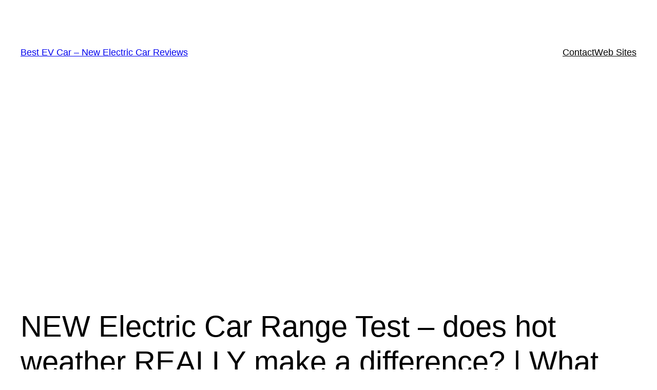

--- FILE ---
content_type: text/html; charset=UTF-8
request_url: https://evcarnew.com/electric-vehicles/new-electric-car-range-test-does-hot-weather-really-make-a-difference-what-car/
body_size: 24876
content:
<!DOCTYPE html>
<html lang="en-US">
<head>
	<meta charset="UTF-8" />
	<meta name="viewport" content="width=device-width, initial-scale=1" />
<meta name='robots' content='max-image-preview:large' />
<title>NEW Electric Car Range Test – does hot weather REALLY make a difference? | What Car? &#8211; Best EV Car &#8211; New Electric Car Reviews</title>
<link rel="alternate" type="application/rss+xml" title="Best EV Car - New Electric Car Reviews &raquo; Feed" href="https://evcarnew.com/feed/" />
<link rel="alternate" type="application/rss+xml" title="Best EV Car - New Electric Car Reviews &raquo; Comments Feed" href="https://evcarnew.com/comments/feed/" />
<link rel="alternate" type="application/rss+xml" title="Best EV Car - New Electric Car Reviews &raquo; NEW Electric Car Range Test – does hot weather REALLY make a difference? | What Car? Comments Feed" href="https://evcarnew.com/electric-vehicles/new-electric-car-range-test-does-hot-weather-really-make-a-difference-what-car/feed/" />
<link rel="alternate" title="oEmbed (JSON)" type="application/json+oembed" href="https://evcarnew.com/wp-json/oembed/1.0/embed?url=https%3A%2F%2Fevcarnew.com%2Felectric-vehicles%2Fnew-electric-car-range-test-does-hot-weather-really-make-a-difference-what-car%2F" />
<link rel="alternate" title="oEmbed (XML)" type="text/xml+oembed" href="https://evcarnew.com/wp-json/oembed/1.0/embed?url=https%3A%2F%2Fevcarnew.com%2Felectric-vehicles%2Fnew-electric-car-range-test-does-hot-weather-really-make-a-difference-what-car%2F&#038;format=xml" />
<style id='wp-img-auto-sizes-contain-inline-css'>
img:is([sizes=auto i],[sizes^="auto," i]){contain-intrinsic-size:3000px 1500px}
/*# sourceURL=wp-img-auto-sizes-contain-inline-css */
</style>

<style id='wp-block-site-title-inline-css'>
.wp-block-site-title{box-sizing:border-box}.wp-block-site-title :where(a){color:inherit;font-family:inherit;font-size:inherit;font-style:inherit;font-weight:inherit;letter-spacing:inherit;line-height:inherit;text-decoration:inherit}
/*# sourceURL=https://evcarnew.com/wp-includes/blocks/site-title/style.min.css */
</style>
<style id='wp-block-page-list-inline-css'>
.wp-block-navigation .wp-block-page-list{align-items:var(--navigation-layout-align,initial);background-color:inherit;display:flex;flex-direction:var(--navigation-layout-direction,initial);flex-wrap:var(--navigation-layout-wrap,wrap);justify-content:var(--navigation-layout-justify,initial)}.wp-block-navigation .wp-block-navigation-item{background-color:inherit}.wp-block-page-list{box-sizing:border-box}
/*# sourceURL=https://evcarnew.com/wp-includes/blocks/page-list/style.min.css */
</style>
<style id='wp-block-navigation-inline-css'>
.wp-block-navigation{position:relative}.wp-block-navigation ul{margin-bottom:0;margin-left:0;margin-top:0;padding-left:0}.wp-block-navigation ul,.wp-block-navigation ul li{list-style:none;padding:0}.wp-block-navigation .wp-block-navigation-item{align-items:center;background-color:inherit;display:flex;position:relative}.wp-block-navigation .wp-block-navigation-item .wp-block-navigation__submenu-container:empty{display:none}.wp-block-navigation .wp-block-navigation-item__content{display:block;z-index:1}.wp-block-navigation .wp-block-navigation-item__content.wp-block-navigation-item__content{color:inherit}.wp-block-navigation.has-text-decoration-underline .wp-block-navigation-item__content,.wp-block-navigation.has-text-decoration-underline .wp-block-navigation-item__content:active,.wp-block-navigation.has-text-decoration-underline .wp-block-navigation-item__content:focus{text-decoration:underline}.wp-block-navigation.has-text-decoration-line-through .wp-block-navigation-item__content,.wp-block-navigation.has-text-decoration-line-through .wp-block-navigation-item__content:active,.wp-block-navigation.has-text-decoration-line-through .wp-block-navigation-item__content:focus{text-decoration:line-through}.wp-block-navigation :where(a),.wp-block-navigation :where(a:active),.wp-block-navigation :where(a:focus){text-decoration:none}.wp-block-navigation .wp-block-navigation__submenu-icon{align-self:center;background-color:inherit;border:none;color:currentColor;display:inline-block;font-size:inherit;height:.6em;line-height:0;margin-left:.25em;padding:0;width:.6em}.wp-block-navigation .wp-block-navigation__submenu-icon svg{display:inline-block;stroke:currentColor;height:inherit;margin-top:.075em;width:inherit}.wp-block-navigation{--navigation-layout-justification-setting:flex-start;--navigation-layout-direction:row;--navigation-layout-wrap:wrap;--navigation-layout-justify:flex-start;--navigation-layout-align:center}.wp-block-navigation.is-vertical{--navigation-layout-direction:column;--navigation-layout-justify:initial;--navigation-layout-align:flex-start}.wp-block-navigation.no-wrap{--navigation-layout-wrap:nowrap}.wp-block-navigation.items-justified-center{--navigation-layout-justification-setting:center;--navigation-layout-justify:center}.wp-block-navigation.items-justified-center.is-vertical{--navigation-layout-align:center}.wp-block-navigation.items-justified-right{--navigation-layout-justification-setting:flex-end;--navigation-layout-justify:flex-end}.wp-block-navigation.items-justified-right.is-vertical{--navigation-layout-align:flex-end}.wp-block-navigation.items-justified-space-between{--navigation-layout-justification-setting:space-between;--navigation-layout-justify:space-between}.wp-block-navigation .has-child .wp-block-navigation__submenu-container{align-items:normal;background-color:inherit;color:inherit;display:flex;flex-direction:column;opacity:0;position:absolute;z-index:2}@media not (prefers-reduced-motion){.wp-block-navigation .has-child .wp-block-navigation__submenu-container{transition:opacity .1s linear}}.wp-block-navigation .has-child .wp-block-navigation__submenu-container{height:0;overflow:hidden;visibility:hidden;width:0}.wp-block-navigation .has-child .wp-block-navigation__submenu-container>.wp-block-navigation-item>.wp-block-navigation-item__content{display:flex;flex-grow:1;padding:.5em 1em}.wp-block-navigation .has-child .wp-block-navigation__submenu-container>.wp-block-navigation-item>.wp-block-navigation-item__content .wp-block-navigation__submenu-icon{margin-left:auto;margin-right:0}.wp-block-navigation .has-child .wp-block-navigation__submenu-container .wp-block-navigation-item__content{margin:0}.wp-block-navigation .has-child .wp-block-navigation__submenu-container{left:-1px;top:100%}@media (min-width:782px){.wp-block-navigation .has-child .wp-block-navigation__submenu-container .wp-block-navigation__submenu-container{left:100%;top:-1px}.wp-block-navigation .has-child .wp-block-navigation__submenu-container .wp-block-navigation__submenu-container:before{background:#0000;content:"";display:block;height:100%;position:absolute;right:100%;width:.5em}.wp-block-navigation .has-child .wp-block-navigation__submenu-container .wp-block-navigation__submenu-icon{margin-right:.25em}.wp-block-navigation .has-child .wp-block-navigation__submenu-container .wp-block-navigation__submenu-icon svg{transform:rotate(-90deg)}}.wp-block-navigation .has-child .wp-block-navigation-submenu__toggle[aria-expanded=true]~.wp-block-navigation__submenu-container,.wp-block-navigation .has-child:not(.open-on-click):hover>.wp-block-navigation__submenu-container,.wp-block-navigation .has-child:not(.open-on-click):not(.open-on-hover-click):focus-within>.wp-block-navigation__submenu-container{height:auto;min-width:200px;opacity:1;overflow:visible;visibility:visible;width:auto}.wp-block-navigation.has-background .has-child .wp-block-navigation__submenu-container{left:0;top:100%}@media (min-width:782px){.wp-block-navigation.has-background .has-child .wp-block-navigation__submenu-container .wp-block-navigation__submenu-container{left:100%;top:0}}.wp-block-navigation-submenu{display:flex;position:relative}.wp-block-navigation-submenu .wp-block-navigation__submenu-icon svg{stroke:currentColor}button.wp-block-navigation-item__content{background-color:initial;border:none;color:currentColor;font-family:inherit;font-size:inherit;font-style:inherit;font-weight:inherit;letter-spacing:inherit;line-height:inherit;text-align:left;text-transform:inherit}.wp-block-navigation-submenu__toggle{cursor:pointer}.wp-block-navigation-submenu__toggle[aria-expanded=true]+.wp-block-navigation__submenu-icon>svg,.wp-block-navigation-submenu__toggle[aria-expanded=true]>svg{transform:rotate(180deg)}.wp-block-navigation-item.open-on-click .wp-block-navigation-submenu__toggle{padding-left:0;padding-right:.85em}.wp-block-navigation-item.open-on-click .wp-block-navigation-submenu__toggle+.wp-block-navigation__submenu-icon{margin-left:-.6em;pointer-events:none}.wp-block-navigation-item.open-on-click button.wp-block-navigation-item__content:not(.wp-block-navigation-submenu__toggle){padding:0}.wp-block-navigation .wp-block-page-list,.wp-block-navigation__container,.wp-block-navigation__responsive-close,.wp-block-navigation__responsive-container,.wp-block-navigation__responsive-container-content,.wp-block-navigation__responsive-dialog{gap:inherit}:where(.wp-block-navigation.has-background .wp-block-navigation-item a:not(.wp-element-button)),:where(.wp-block-navigation.has-background .wp-block-navigation-submenu a:not(.wp-element-button)){padding:.5em 1em}:where(.wp-block-navigation .wp-block-navigation__submenu-container .wp-block-navigation-item a:not(.wp-element-button)),:where(.wp-block-navigation .wp-block-navigation__submenu-container .wp-block-navigation-submenu a:not(.wp-element-button)),:where(.wp-block-navigation .wp-block-navigation__submenu-container .wp-block-navigation-submenu button.wp-block-navigation-item__content),:where(.wp-block-navigation .wp-block-navigation__submenu-container .wp-block-pages-list__item button.wp-block-navigation-item__content){padding:.5em 1em}.wp-block-navigation.items-justified-right .wp-block-navigation__container .has-child .wp-block-navigation__submenu-container,.wp-block-navigation.items-justified-right .wp-block-page-list>.has-child .wp-block-navigation__submenu-container,.wp-block-navigation.items-justified-space-between .wp-block-page-list>.has-child:last-child .wp-block-navigation__submenu-container,.wp-block-navigation.items-justified-space-between>.wp-block-navigation__container>.has-child:last-child .wp-block-navigation__submenu-container{left:auto;right:0}.wp-block-navigation.items-justified-right .wp-block-navigation__container .has-child .wp-block-navigation__submenu-container .wp-block-navigation__submenu-container,.wp-block-navigation.items-justified-right .wp-block-page-list>.has-child .wp-block-navigation__submenu-container .wp-block-navigation__submenu-container,.wp-block-navigation.items-justified-space-between .wp-block-page-list>.has-child:last-child .wp-block-navigation__submenu-container .wp-block-navigation__submenu-container,.wp-block-navigation.items-justified-space-between>.wp-block-navigation__container>.has-child:last-child .wp-block-navigation__submenu-container .wp-block-navigation__submenu-container{left:-1px;right:-1px}@media (min-width:782px){.wp-block-navigation.items-justified-right .wp-block-navigation__container .has-child .wp-block-navigation__submenu-container .wp-block-navigation__submenu-container,.wp-block-navigation.items-justified-right .wp-block-page-list>.has-child .wp-block-navigation__submenu-container .wp-block-navigation__submenu-container,.wp-block-navigation.items-justified-space-between .wp-block-page-list>.has-child:last-child .wp-block-navigation__submenu-container .wp-block-navigation__submenu-container,.wp-block-navigation.items-justified-space-between>.wp-block-navigation__container>.has-child:last-child .wp-block-navigation__submenu-container .wp-block-navigation__submenu-container{left:auto;right:100%}}.wp-block-navigation:not(.has-background) .wp-block-navigation__submenu-container{background-color:#fff;border:1px solid #00000026}.wp-block-navigation.has-background .wp-block-navigation__submenu-container{background-color:inherit}.wp-block-navigation:not(.has-text-color) .wp-block-navigation__submenu-container{color:#000}.wp-block-navigation__container{align-items:var(--navigation-layout-align,initial);display:flex;flex-direction:var(--navigation-layout-direction,initial);flex-wrap:var(--navigation-layout-wrap,wrap);justify-content:var(--navigation-layout-justify,initial);list-style:none;margin:0;padding-left:0}.wp-block-navigation__container .is-responsive{display:none}.wp-block-navigation__container:only-child,.wp-block-page-list:only-child{flex-grow:1}@keyframes overlay-menu__fade-in-animation{0%{opacity:0;transform:translateY(.5em)}to{opacity:1;transform:translateY(0)}}.wp-block-navigation__responsive-container{bottom:0;display:none;left:0;position:fixed;right:0;top:0}.wp-block-navigation__responsive-container :where(.wp-block-navigation-item a){color:inherit}.wp-block-navigation__responsive-container .wp-block-navigation__responsive-container-content{align-items:var(--navigation-layout-align,initial);display:flex;flex-direction:var(--navigation-layout-direction,initial);flex-wrap:var(--navigation-layout-wrap,wrap);justify-content:var(--navigation-layout-justify,initial)}.wp-block-navigation__responsive-container:not(.is-menu-open.is-menu-open){background-color:inherit!important;color:inherit!important}.wp-block-navigation__responsive-container.is-menu-open{background-color:inherit;display:flex;flex-direction:column}@media not (prefers-reduced-motion){.wp-block-navigation__responsive-container.is-menu-open{animation:overlay-menu__fade-in-animation .1s ease-out;animation-fill-mode:forwards}}.wp-block-navigation__responsive-container.is-menu-open{overflow:auto;padding:clamp(1rem,var(--wp--style--root--padding-top),20rem) clamp(1rem,var(--wp--style--root--padding-right),20rem) clamp(1rem,var(--wp--style--root--padding-bottom),20rem) clamp(1rem,var(--wp--style--root--padding-left),20rem);z-index:100000}.wp-block-navigation__responsive-container.is-menu-open .wp-block-navigation__responsive-container-content{align-items:var(--navigation-layout-justification-setting,inherit);display:flex;flex-direction:column;flex-wrap:nowrap;overflow:visible;padding-top:calc(2rem + 24px)}.wp-block-navigation__responsive-container.is-menu-open .wp-block-navigation__responsive-container-content,.wp-block-navigation__responsive-container.is-menu-open .wp-block-navigation__responsive-container-content .wp-block-navigation__container,.wp-block-navigation__responsive-container.is-menu-open .wp-block-navigation__responsive-container-content .wp-block-page-list{justify-content:flex-start}.wp-block-navigation__responsive-container.is-menu-open .wp-block-navigation__responsive-container-content .wp-block-navigation__submenu-icon{display:none}.wp-block-navigation__responsive-container.is-menu-open .wp-block-navigation__responsive-container-content .has-child .wp-block-navigation__submenu-container{border:none;height:auto;min-width:200px;opacity:1;overflow:initial;padding-left:2rem;padding-right:2rem;position:static;visibility:visible;width:auto}.wp-block-navigation__responsive-container.is-menu-open .wp-block-navigation__responsive-container-content .wp-block-navigation__container,.wp-block-navigation__responsive-container.is-menu-open .wp-block-navigation__responsive-container-content .wp-block-navigation__submenu-container{gap:inherit}.wp-block-navigation__responsive-container.is-menu-open .wp-block-navigation__responsive-container-content .wp-block-navigation__submenu-container{padding-top:var(--wp--style--block-gap,2em)}.wp-block-navigation__responsive-container.is-menu-open .wp-block-navigation__responsive-container-content .wp-block-navigation-item__content{padding:0}.wp-block-navigation__responsive-container.is-menu-open .wp-block-navigation__responsive-container-content .wp-block-navigation-item,.wp-block-navigation__responsive-container.is-menu-open .wp-block-navigation__responsive-container-content .wp-block-navigation__container,.wp-block-navigation__responsive-container.is-menu-open .wp-block-navigation__responsive-container-content .wp-block-page-list{align-items:var(--navigation-layout-justification-setting,initial);display:flex;flex-direction:column}.wp-block-navigation__responsive-container.is-menu-open .wp-block-navigation-item,.wp-block-navigation__responsive-container.is-menu-open .wp-block-navigation-item .wp-block-navigation__submenu-container,.wp-block-navigation__responsive-container.is-menu-open .wp-block-navigation__container,.wp-block-navigation__responsive-container.is-menu-open .wp-block-page-list{background:#0000!important;color:inherit!important}.wp-block-navigation__responsive-container.is-menu-open .wp-block-navigation__submenu-container.wp-block-navigation__submenu-container.wp-block-navigation__submenu-container.wp-block-navigation__submenu-container{left:auto;right:auto}@media (min-width:600px){.wp-block-navigation__responsive-container:not(.hidden-by-default):not(.is-menu-open){background-color:inherit;display:block;position:relative;width:100%;z-index:auto}.wp-block-navigation__responsive-container:not(.hidden-by-default):not(.is-menu-open) .wp-block-navigation__responsive-container-close{display:none}.wp-block-navigation__responsive-container.is-menu-open .wp-block-navigation__submenu-container.wp-block-navigation__submenu-container.wp-block-navigation__submenu-container.wp-block-navigation__submenu-container{left:0}}.wp-block-navigation:not(.has-background) .wp-block-navigation__responsive-container.is-menu-open{background-color:#fff}.wp-block-navigation:not(.has-text-color) .wp-block-navigation__responsive-container.is-menu-open{color:#000}.wp-block-navigation__toggle_button_label{font-size:1rem;font-weight:700}.wp-block-navigation__responsive-container-close,.wp-block-navigation__responsive-container-open{background:#0000;border:none;color:currentColor;cursor:pointer;margin:0;padding:0;text-transform:inherit;vertical-align:middle}.wp-block-navigation__responsive-container-close svg,.wp-block-navigation__responsive-container-open svg{fill:currentColor;display:block;height:24px;pointer-events:none;width:24px}.wp-block-navigation__responsive-container-open{display:flex}.wp-block-navigation__responsive-container-open.wp-block-navigation__responsive-container-open.wp-block-navigation__responsive-container-open{font-family:inherit;font-size:inherit;font-weight:inherit}@media (min-width:600px){.wp-block-navigation__responsive-container-open:not(.always-shown){display:none}}.wp-block-navigation__responsive-container-close{position:absolute;right:0;top:0;z-index:2}.wp-block-navigation__responsive-container-close.wp-block-navigation__responsive-container-close.wp-block-navigation__responsive-container-close{font-family:inherit;font-size:inherit;font-weight:inherit}.wp-block-navigation__responsive-close{width:100%}.has-modal-open .wp-block-navigation__responsive-close{margin-left:auto;margin-right:auto;max-width:var(--wp--style--global--wide-size,100%)}.wp-block-navigation__responsive-close:focus{outline:none}.is-menu-open .wp-block-navigation__responsive-close,.is-menu-open .wp-block-navigation__responsive-container-content,.is-menu-open .wp-block-navigation__responsive-dialog{box-sizing:border-box}.wp-block-navigation__responsive-dialog{position:relative}.has-modal-open .admin-bar .is-menu-open .wp-block-navigation__responsive-dialog{margin-top:46px}@media (min-width:782px){.has-modal-open .admin-bar .is-menu-open .wp-block-navigation__responsive-dialog{margin-top:32px}}html.has-modal-open{overflow:hidden}
/*# sourceURL=https://evcarnew.com/wp-includes/blocks/navigation/style.min.css */
</style>
<style id='wp-block-group-inline-css'>
.wp-block-group{box-sizing:border-box}:where(.wp-block-group.wp-block-group-is-layout-constrained){position:relative}
/*# sourceURL=https://evcarnew.com/wp-includes/blocks/group/style.min.css */
</style>
<style id='wp-block-post-title-inline-css'>
.wp-block-post-title{box-sizing:border-box;word-break:break-word}.wp-block-post-title :where(a){display:inline-block;font-family:inherit;font-size:inherit;font-style:inherit;font-weight:inherit;letter-spacing:inherit;line-height:inherit;text-decoration:inherit}
/*# sourceURL=https://evcarnew.com/wp-includes/blocks/post-title/style.min.css */
</style>
<style id='wp-block-post-content-inline-css'>
.wp-block-post-content{display:flow-root}
/*# sourceURL=https://evcarnew.com/wp-includes/blocks/post-content/style.min.css */
</style>
<style id='wp-block-spacer-inline-css'>
.wp-block-spacer{clear:both}
/*# sourceURL=https://evcarnew.com/wp-includes/blocks/spacer/style.min.css */
</style>
<style id='wp-block-separator-inline-css'>
@charset "UTF-8";.wp-block-separator{border:none;border-top:2px solid}:root :where(.wp-block-separator.is-style-dots){height:auto;line-height:1;text-align:center}:root :where(.wp-block-separator.is-style-dots):before{color:currentColor;content:"···";font-family:serif;font-size:1.5em;letter-spacing:2em;padding-left:2em}.wp-block-separator.is-style-dots{background:none!important;border:none!important}
/*# sourceURL=https://evcarnew.com/wp-includes/blocks/separator/style.min.css */
</style>
<style id='wp-block-paragraph-inline-css'>
.is-small-text{font-size:.875em}.is-regular-text{font-size:1em}.is-large-text{font-size:2.25em}.is-larger-text{font-size:3em}.has-drop-cap:not(:focus):first-letter{float:left;font-size:8.4em;font-style:normal;font-weight:100;line-height:.68;margin:.05em .1em 0 0;text-transform:uppercase}body.rtl .has-drop-cap:not(:focus):first-letter{float:none;margin-left:.1em}p.has-drop-cap.has-background{overflow:hidden}:root :where(p.has-background){padding:1.25em 2.375em}:where(p.has-text-color:not(.has-link-color)) a{color:inherit}p.has-text-align-left[style*="writing-mode:vertical-lr"],p.has-text-align-right[style*="writing-mode:vertical-rl"]{rotate:180deg}
/*# sourceURL=https://evcarnew.com/wp-includes/blocks/paragraph/style.min.css */
</style>
<style id='wp-block-post-date-inline-css'>
.wp-block-post-date{box-sizing:border-box}
/*# sourceURL=https://evcarnew.com/wp-includes/blocks/post-date/style.min.css */
</style>
<style id='wp-block-post-terms-inline-css'>
.wp-block-post-terms{box-sizing:border-box}.wp-block-post-terms .wp-block-post-terms__separator{white-space:pre-wrap}
/*# sourceURL=https://evcarnew.com/wp-includes/blocks/post-terms/style.min.css */
</style>
<style id='wp-block-post-author-inline-css'>
.wp-block-post-author{box-sizing:border-box;display:flex;flex-wrap:wrap}.wp-block-post-author__byline{font-size:.5em;margin-bottom:0;margin-top:0;width:100%}.wp-block-post-author__avatar{margin-right:1em}.wp-block-post-author__bio{font-size:.7em;margin-bottom:.7em}.wp-block-post-author__content{flex-basis:0;flex-grow:1}.wp-block-post-author__name{margin:0}
/*# sourceURL=https://evcarnew.com/wp-includes/blocks/post-author/style.min.css */
</style>
<style id='wp-block-columns-inline-css'>
.wp-block-columns{box-sizing:border-box;display:flex;flex-wrap:wrap!important}@media (min-width:782px){.wp-block-columns{flex-wrap:nowrap!important}}.wp-block-columns{align-items:normal!important}.wp-block-columns.are-vertically-aligned-top{align-items:flex-start}.wp-block-columns.are-vertically-aligned-center{align-items:center}.wp-block-columns.are-vertically-aligned-bottom{align-items:flex-end}@media (max-width:781px){.wp-block-columns:not(.is-not-stacked-on-mobile)>.wp-block-column{flex-basis:100%!important}}@media (min-width:782px){.wp-block-columns:not(.is-not-stacked-on-mobile)>.wp-block-column{flex-basis:0;flex-grow:1}.wp-block-columns:not(.is-not-stacked-on-mobile)>.wp-block-column[style*=flex-basis]{flex-grow:0}}.wp-block-columns.is-not-stacked-on-mobile{flex-wrap:nowrap!important}.wp-block-columns.is-not-stacked-on-mobile>.wp-block-column{flex-basis:0;flex-grow:1}.wp-block-columns.is-not-stacked-on-mobile>.wp-block-column[style*=flex-basis]{flex-grow:0}:where(.wp-block-columns){margin-bottom:1.75em}:where(.wp-block-columns.has-background){padding:1.25em 2.375em}.wp-block-column{flex-grow:1;min-width:0;overflow-wrap:break-word;word-break:break-word}.wp-block-column.is-vertically-aligned-top{align-self:flex-start}.wp-block-column.is-vertically-aligned-center{align-self:center}.wp-block-column.is-vertically-aligned-bottom{align-self:flex-end}.wp-block-column.is-vertically-aligned-stretch{align-self:stretch}.wp-block-column.is-vertically-aligned-bottom,.wp-block-column.is-vertically-aligned-center,.wp-block-column.is-vertically-aligned-top{width:100%}
/*# sourceURL=https://evcarnew.com/wp-includes/blocks/columns/style.min.css */
</style>
<style id='wp-block-heading-inline-css'>
h1:where(.wp-block-heading).has-background,h2:where(.wp-block-heading).has-background,h3:where(.wp-block-heading).has-background,h4:where(.wp-block-heading).has-background,h5:where(.wp-block-heading).has-background,h6:where(.wp-block-heading).has-background{padding:1.25em 2.375em}h1.has-text-align-left[style*=writing-mode]:where([style*=vertical-lr]),h1.has-text-align-right[style*=writing-mode]:where([style*=vertical-rl]),h2.has-text-align-left[style*=writing-mode]:where([style*=vertical-lr]),h2.has-text-align-right[style*=writing-mode]:where([style*=vertical-rl]),h3.has-text-align-left[style*=writing-mode]:where([style*=vertical-lr]),h3.has-text-align-right[style*=writing-mode]:where([style*=vertical-rl]),h4.has-text-align-left[style*=writing-mode]:where([style*=vertical-lr]),h4.has-text-align-right[style*=writing-mode]:where([style*=vertical-rl]),h5.has-text-align-left[style*=writing-mode]:where([style*=vertical-lr]),h5.has-text-align-right[style*=writing-mode]:where([style*=vertical-rl]),h6.has-text-align-left[style*=writing-mode]:where([style*=vertical-lr]),h6.has-text-align-right[style*=writing-mode]:where([style*=vertical-rl]){rotate:180deg}
/*# sourceURL=https://evcarnew.com/wp-includes/blocks/heading/style.min.css */
</style>
<style id='wp-block-avatar-inline-css'>
.wp-block-avatar{line-height:0}.wp-block-avatar,.wp-block-avatar img{box-sizing:border-box}.wp-block-avatar.aligncenter{text-align:center}
/*# sourceURL=https://evcarnew.com/wp-includes/blocks/avatar/style.min.css */
</style>
<style id='wp-block-comment-author-name-inline-css'>
.wp-block-comment-author-name{box-sizing:border-box}
/*# sourceURL=https://evcarnew.com/wp-includes/blocks/comment-author-name/style.min.css */
</style>
<style id='wp-block-comment-date-inline-css'>
.wp-block-comment-date{box-sizing:border-box}
/*# sourceURL=https://evcarnew.com/wp-includes/blocks/comment-date/style.min.css */
</style>
<style id='wp-block-comment-content-inline-css'>
.comment-awaiting-moderation{display:block;font-size:.875em;line-height:1.5}.wp-block-comment-content{box-sizing:border-box}
/*# sourceURL=https://evcarnew.com/wp-includes/blocks/comment-content/style.min.css */
</style>
<style id='wp-block-comment-reply-link-inline-css'>
.wp-block-comment-reply-link{box-sizing:border-box}
/*# sourceURL=https://evcarnew.com/wp-includes/blocks/comment-reply-link/style.min.css */
</style>
<style id='wp-block-comment-template-inline-css'>
.wp-block-comment-template{box-sizing:border-box;list-style:none;margin-bottom:0;max-width:100%;padding:0}.wp-block-comment-template li{clear:both}.wp-block-comment-template ol{list-style:none;margin-bottom:0;max-width:100%;padding-left:2rem}.wp-block-comment-template.alignleft{float:left}.wp-block-comment-template.aligncenter{margin-left:auto;margin-right:auto;width:fit-content}.wp-block-comment-template.alignright{float:right}
/*# sourceURL=https://evcarnew.com/wp-includes/blocks/comment-template/style.min.css */
</style>
<style id='wp-block-post-comments-form-inline-css'>
:where(.wp-block-post-comments-form input:not([type=submit])),:where(.wp-block-post-comments-form textarea){border:1px solid #949494;font-family:inherit;font-size:1em}:where(.wp-block-post-comments-form input:where(:not([type=submit]):not([type=checkbox]))),:where(.wp-block-post-comments-form textarea){padding:calc(.667em + 2px)}.wp-block-post-comments-form{box-sizing:border-box}.wp-block-post-comments-form[style*=font-weight] :where(.comment-reply-title){font-weight:inherit}.wp-block-post-comments-form[style*=font-family] :where(.comment-reply-title){font-family:inherit}.wp-block-post-comments-form[class*=-font-size] :where(.comment-reply-title),.wp-block-post-comments-form[style*=font-size] :where(.comment-reply-title){font-size:inherit}.wp-block-post-comments-form[style*=line-height] :where(.comment-reply-title){line-height:inherit}.wp-block-post-comments-form[style*=font-style] :where(.comment-reply-title){font-style:inherit}.wp-block-post-comments-form[style*=letter-spacing] :where(.comment-reply-title){letter-spacing:inherit}.wp-block-post-comments-form :where(input[type=submit]){box-shadow:none;cursor:pointer;display:inline-block;overflow-wrap:break-word;text-align:center}.wp-block-post-comments-form .comment-form input:not([type=submit]):not([type=checkbox]):not([type=hidden]),.wp-block-post-comments-form .comment-form textarea{box-sizing:border-box;display:block;width:100%}.wp-block-post-comments-form .comment-form-author label,.wp-block-post-comments-form .comment-form-email label,.wp-block-post-comments-form .comment-form-url label{display:block;margin-bottom:.25em}.wp-block-post-comments-form .comment-form-cookies-consent{display:flex;gap:.25em}.wp-block-post-comments-form .comment-form-cookies-consent #wp-comment-cookies-consent{margin-top:.35em}.wp-block-post-comments-form .comment-reply-title{margin-bottom:0}.wp-block-post-comments-form .comment-reply-title :where(small){font-size:var(--wp--preset--font-size--medium,smaller);margin-left:.5em}
/*# sourceURL=https://evcarnew.com/wp-includes/blocks/post-comments-form/style.min.css */
</style>
<style id='wp-block-buttons-inline-css'>
.wp-block-buttons{box-sizing:border-box}.wp-block-buttons.is-vertical{flex-direction:column}.wp-block-buttons.is-vertical>.wp-block-button:last-child{margin-bottom:0}.wp-block-buttons>.wp-block-button{display:inline-block;margin:0}.wp-block-buttons.is-content-justification-left{justify-content:flex-start}.wp-block-buttons.is-content-justification-left.is-vertical{align-items:flex-start}.wp-block-buttons.is-content-justification-center{justify-content:center}.wp-block-buttons.is-content-justification-center.is-vertical{align-items:center}.wp-block-buttons.is-content-justification-right{justify-content:flex-end}.wp-block-buttons.is-content-justification-right.is-vertical{align-items:flex-end}.wp-block-buttons.is-content-justification-space-between{justify-content:space-between}.wp-block-buttons.aligncenter{text-align:center}.wp-block-buttons:not(.is-content-justification-space-between,.is-content-justification-right,.is-content-justification-left,.is-content-justification-center) .wp-block-button.aligncenter{margin-left:auto;margin-right:auto;width:100%}.wp-block-buttons[style*=text-decoration] .wp-block-button,.wp-block-buttons[style*=text-decoration] .wp-block-button__link{text-decoration:inherit}.wp-block-buttons.has-custom-font-size .wp-block-button__link{font-size:inherit}.wp-block-buttons .wp-block-button__link{width:100%}.wp-block-button.aligncenter{text-align:center}
/*# sourceURL=https://evcarnew.com/wp-includes/blocks/buttons/style.min.css */
</style>
<style id='wp-block-button-inline-css'>
.wp-block-button__link{align-content:center;box-sizing:border-box;cursor:pointer;display:inline-block;height:100%;text-align:center;word-break:break-word}.wp-block-button__link.aligncenter{text-align:center}.wp-block-button__link.alignright{text-align:right}:where(.wp-block-button__link){border-radius:9999px;box-shadow:none;padding:calc(.667em + 2px) calc(1.333em + 2px);text-decoration:none}.wp-block-button[style*=text-decoration] .wp-block-button__link{text-decoration:inherit}.wp-block-buttons>.wp-block-button.has-custom-width{max-width:none}.wp-block-buttons>.wp-block-button.has-custom-width .wp-block-button__link{width:100%}.wp-block-buttons>.wp-block-button.has-custom-font-size .wp-block-button__link{font-size:inherit}.wp-block-buttons>.wp-block-button.wp-block-button__width-25{width:calc(25% - var(--wp--style--block-gap, .5em)*.75)}.wp-block-buttons>.wp-block-button.wp-block-button__width-50{width:calc(50% - var(--wp--style--block-gap, .5em)*.5)}.wp-block-buttons>.wp-block-button.wp-block-button__width-75{width:calc(75% - var(--wp--style--block-gap, .5em)*.25)}.wp-block-buttons>.wp-block-button.wp-block-button__width-100{flex-basis:100%;width:100%}.wp-block-buttons.is-vertical>.wp-block-button.wp-block-button__width-25{width:25%}.wp-block-buttons.is-vertical>.wp-block-button.wp-block-button__width-50{width:50%}.wp-block-buttons.is-vertical>.wp-block-button.wp-block-button__width-75{width:75%}.wp-block-button.is-style-squared,.wp-block-button__link.wp-block-button.is-style-squared{border-radius:0}.wp-block-button.no-border-radius,.wp-block-button__link.no-border-radius{border-radius:0!important}:root :where(.wp-block-button .wp-block-button__link.is-style-outline),:root :where(.wp-block-button.is-style-outline>.wp-block-button__link){border:2px solid;padding:.667em 1.333em}:root :where(.wp-block-button .wp-block-button__link.is-style-outline:not(.has-text-color)),:root :where(.wp-block-button.is-style-outline>.wp-block-button__link:not(.has-text-color)){color:currentColor}:root :where(.wp-block-button .wp-block-button__link.is-style-outline:not(.has-background)),:root :where(.wp-block-button.is-style-outline>.wp-block-button__link:not(.has-background)){background-color:initial;background-image:none}
/*# sourceURL=https://evcarnew.com/wp-includes/blocks/button/style.min.css */
</style>
<style id='wp-block-comments-inline-css'>
.wp-block-post-comments{box-sizing:border-box}.wp-block-post-comments .alignleft{float:left}.wp-block-post-comments .alignright{float:right}.wp-block-post-comments .navigation:after{clear:both;content:"";display:table}.wp-block-post-comments .commentlist{clear:both;list-style:none;margin:0;padding:0}.wp-block-post-comments .commentlist .comment{min-height:2.25em;padding-left:3.25em}.wp-block-post-comments .commentlist .comment p{font-size:1em;line-height:1.8;margin:1em 0}.wp-block-post-comments .commentlist .children{list-style:none;margin:0;padding:0}.wp-block-post-comments .comment-author{line-height:1.5}.wp-block-post-comments .comment-author .avatar{border-radius:1.5em;display:block;float:left;height:2.5em;margin-right:.75em;margin-top:.5em;width:2.5em}.wp-block-post-comments .comment-author cite{font-style:normal}.wp-block-post-comments .comment-meta{font-size:.875em;line-height:1.5}.wp-block-post-comments .comment-meta b{font-weight:400}.wp-block-post-comments .comment-meta .comment-awaiting-moderation{display:block;margin-bottom:1em;margin-top:1em}.wp-block-post-comments .comment-body .commentmetadata{font-size:.875em}.wp-block-post-comments .comment-form-author label,.wp-block-post-comments .comment-form-comment label,.wp-block-post-comments .comment-form-email label,.wp-block-post-comments .comment-form-url label{display:block;margin-bottom:.25em}.wp-block-post-comments .comment-form input:not([type=submit]):not([type=checkbox]),.wp-block-post-comments .comment-form textarea{box-sizing:border-box;display:block;width:100%}.wp-block-post-comments .comment-form-cookies-consent{display:flex;gap:.25em}.wp-block-post-comments .comment-form-cookies-consent #wp-comment-cookies-consent{margin-top:.35em}.wp-block-post-comments .comment-reply-title{margin-bottom:0}.wp-block-post-comments .comment-reply-title :where(small){font-size:var(--wp--preset--font-size--medium,smaller);margin-left:.5em}.wp-block-post-comments .reply{font-size:.875em;margin-bottom:1.4em}.wp-block-post-comments input:not([type=submit]),.wp-block-post-comments textarea{border:1px solid #949494;font-family:inherit;font-size:1em}.wp-block-post-comments input:not([type=submit]):not([type=checkbox]),.wp-block-post-comments textarea{padding:calc(.667em + 2px)}:where(.wp-block-post-comments input[type=submit]){border:none}.wp-block-comments{box-sizing:border-box}
/*# sourceURL=https://evcarnew.com/wp-includes/blocks/comments/style.min.css */
</style>
<style id='wp-emoji-styles-inline-css'>

	img.wp-smiley, img.emoji {
		display: inline !important;
		border: none !important;
		box-shadow: none !important;
		height: 1em !important;
		width: 1em !important;
		margin: 0 0.07em !important;
		vertical-align: -0.1em !important;
		background: none !important;
		padding: 0 !important;
	}
/*# sourceURL=wp-emoji-styles-inline-css */
</style>
<style id='wp-block-library-inline-css'>
:root{--wp-block-synced-color:#7a00df;--wp-block-synced-color--rgb:122,0,223;--wp-bound-block-color:var(--wp-block-synced-color);--wp-editor-canvas-background:#ddd;--wp-admin-theme-color:#007cba;--wp-admin-theme-color--rgb:0,124,186;--wp-admin-theme-color-darker-10:#006ba1;--wp-admin-theme-color-darker-10--rgb:0,107,160.5;--wp-admin-theme-color-darker-20:#005a87;--wp-admin-theme-color-darker-20--rgb:0,90,135;--wp-admin-border-width-focus:2px}@media (min-resolution:192dpi){:root{--wp-admin-border-width-focus:1.5px}}.wp-element-button{cursor:pointer}:root .has-very-light-gray-background-color{background-color:#eee}:root .has-very-dark-gray-background-color{background-color:#313131}:root .has-very-light-gray-color{color:#eee}:root .has-very-dark-gray-color{color:#313131}:root .has-vivid-green-cyan-to-vivid-cyan-blue-gradient-background{background:linear-gradient(135deg,#00d084,#0693e3)}:root .has-purple-crush-gradient-background{background:linear-gradient(135deg,#34e2e4,#4721fb 50%,#ab1dfe)}:root .has-hazy-dawn-gradient-background{background:linear-gradient(135deg,#faaca8,#dad0ec)}:root .has-subdued-olive-gradient-background{background:linear-gradient(135deg,#fafae1,#67a671)}:root .has-atomic-cream-gradient-background{background:linear-gradient(135deg,#fdd79a,#004a59)}:root .has-nightshade-gradient-background{background:linear-gradient(135deg,#330968,#31cdcf)}:root .has-midnight-gradient-background{background:linear-gradient(135deg,#020381,#2874fc)}:root{--wp--preset--font-size--normal:16px;--wp--preset--font-size--huge:42px}.has-regular-font-size{font-size:1em}.has-larger-font-size{font-size:2.625em}.has-normal-font-size{font-size:var(--wp--preset--font-size--normal)}.has-huge-font-size{font-size:var(--wp--preset--font-size--huge)}.has-text-align-center{text-align:center}.has-text-align-left{text-align:left}.has-text-align-right{text-align:right}.has-fit-text{white-space:nowrap!important}#end-resizable-editor-section{display:none}.aligncenter{clear:both}.items-justified-left{justify-content:flex-start}.items-justified-center{justify-content:center}.items-justified-right{justify-content:flex-end}.items-justified-space-between{justify-content:space-between}.screen-reader-text{border:0;clip-path:inset(50%);height:1px;margin:-1px;overflow:hidden;padding:0;position:absolute;width:1px;word-wrap:normal!important}.screen-reader-text:focus{background-color:#ddd;clip-path:none;color:#444;display:block;font-size:1em;height:auto;left:5px;line-height:normal;padding:15px 23px 14px;text-decoration:none;top:5px;width:auto;z-index:100000}html :where(.has-border-color){border-style:solid}html :where([style*=border-top-color]){border-top-style:solid}html :where([style*=border-right-color]){border-right-style:solid}html :where([style*=border-bottom-color]){border-bottom-style:solid}html :where([style*=border-left-color]){border-left-style:solid}html :where([style*=border-width]){border-style:solid}html :where([style*=border-top-width]){border-top-style:solid}html :where([style*=border-right-width]){border-right-style:solid}html :where([style*=border-bottom-width]){border-bottom-style:solid}html :where([style*=border-left-width]){border-left-style:solid}html :where(img[class*=wp-image-]){height:auto;max-width:100%}:where(figure){margin:0 0 1em}html :where(.is-position-sticky){--wp-admin--admin-bar--position-offset:var(--wp-admin--admin-bar--height,0px)}@media screen and (max-width:600px){html :where(.is-position-sticky){--wp-admin--admin-bar--position-offset:0px}}
/*# sourceURL=/wp-includes/css/dist/block-library/common.min.css */
</style>
<style id='global-styles-inline-css'>
:root{--wp--preset--aspect-ratio--square: 1;--wp--preset--aspect-ratio--4-3: 4/3;--wp--preset--aspect-ratio--3-4: 3/4;--wp--preset--aspect-ratio--3-2: 3/2;--wp--preset--aspect-ratio--2-3: 2/3;--wp--preset--aspect-ratio--16-9: 16/9;--wp--preset--aspect-ratio--9-16: 9/16;--wp--preset--color--black: #000000;--wp--preset--color--cyan-bluish-gray: #abb8c3;--wp--preset--color--white: #ffffff;--wp--preset--color--pale-pink: #f78da7;--wp--preset--color--vivid-red: #cf2e2e;--wp--preset--color--luminous-vivid-orange: #ff6900;--wp--preset--color--luminous-vivid-amber: #fcb900;--wp--preset--color--light-green-cyan: #7bdcb5;--wp--preset--color--vivid-green-cyan: #00d084;--wp--preset--color--pale-cyan-blue: #8ed1fc;--wp--preset--color--vivid-cyan-blue: #0693e3;--wp--preset--color--vivid-purple: #9b51e0;--wp--preset--color--base: #ffffff;--wp--preset--color--contrast: #000000;--wp--preset--color--primary: #9DFF20;--wp--preset--color--secondary: #345C00;--wp--preset--color--tertiary: #F6F6F6;--wp--preset--gradient--vivid-cyan-blue-to-vivid-purple: linear-gradient(135deg,rgb(6,147,227) 0%,rgb(155,81,224) 100%);--wp--preset--gradient--light-green-cyan-to-vivid-green-cyan: linear-gradient(135deg,rgb(122,220,180) 0%,rgb(0,208,130) 100%);--wp--preset--gradient--luminous-vivid-amber-to-luminous-vivid-orange: linear-gradient(135deg,rgb(252,185,0) 0%,rgb(255,105,0) 100%);--wp--preset--gradient--luminous-vivid-orange-to-vivid-red: linear-gradient(135deg,rgb(255,105,0) 0%,rgb(207,46,46) 100%);--wp--preset--gradient--very-light-gray-to-cyan-bluish-gray: linear-gradient(135deg,rgb(238,238,238) 0%,rgb(169,184,195) 100%);--wp--preset--gradient--cool-to-warm-spectrum: linear-gradient(135deg,rgb(74,234,220) 0%,rgb(151,120,209) 20%,rgb(207,42,186) 40%,rgb(238,44,130) 60%,rgb(251,105,98) 80%,rgb(254,248,76) 100%);--wp--preset--gradient--blush-light-purple: linear-gradient(135deg,rgb(255,206,236) 0%,rgb(152,150,240) 100%);--wp--preset--gradient--blush-bordeaux: linear-gradient(135deg,rgb(254,205,165) 0%,rgb(254,45,45) 50%,rgb(107,0,62) 100%);--wp--preset--gradient--luminous-dusk: linear-gradient(135deg,rgb(255,203,112) 0%,rgb(199,81,192) 50%,rgb(65,88,208) 100%);--wp--preset--gradient--pale-ocean: linear-gradient(135deg,rgb(255,245,203) 0%,rgb(182,227,212) 50%,rgb(51,167,181) 100%);--wp--preset--gradient--electric-grass: linear-gradient(135deg,rgb(202,248,128) 0%,rgb(113,206,126) 100%);--wp--preset--gradient--midnight: linear-gradient(135deg,rgb(2,3,129) 0%,rgb(40,116,252) 100%);--wp--preset--font-size--small: clamp(0.875rem, 0.875rem + ((1vw - 0.2rem) * 0.227), 1rem);--wp--preset--font-size--medium: clamp(1rem, 1rem + ((1vw - 0.2rem) * 0.227), 1.125rem);--wp--preset--font-size--large: clamp(1.75rem, 1.75rem + ((1vw - 0.2rem) * 0.227), 1.875rem);--wp--preset--font-size--x-large: 2.25rem;--wp--preset--font-size--xx-large: clamp(6.1rem, 6.1rem + ((1vw - 0.2rem) * 7.091), 10rem);--wp--preset--font-family--dm-sans: "DM Sans", sans-serif;--wp--preset--font-family--ibm-plex-mono: 'IBM Plex Mono', monospace;--wp--preset--font-family--inter: "Inter", sans-serif;--wp--preset--font-family--system-font: -apple-system,BlinkMacSystemFont,"Segoe UI",Roboto,Oxygen-Sans,Ubuntu,Cantarell,"Helvetica Neue",sans-serif;--wp--preset--font-family--source-serif-pro: "Source Serif Pro", serif;--wp--preset--spacing--20: 0.44rem;--wp--preset--spacing--30: clamp(1.5rem, 5vw, 2rem);--wp--preset--spacing--40: clamp(1.8rem, 1.8rem + ((1vw - 0.48rem) * 2.885), 3rem);--wp--preset--spacing--50: clamp(2.5rem, 8vw, 4.5rem);--wp--preset--spacing--60: clamp(3.75rem, 10vw, 7rem);--wp--preset--spacing--70: clamp(5rem, 5.25rem + ((1vw - 0.48rem) * 9.096), 8rem);--wp--preset--spacing--80: clamp(7rem, 14vw, 11rem);--wp--preset--shadow--natural: 6px 6px 9px rgba(0, 0, 0, 0.2);--wp--preset--shadow--deep: 12px 12px 50px rgba(0, 0, 0, 0.4);--wp--preset--shadow--sharp: 6px 6px 0px rgba(0, 0, 0, 0.2);--wp--preset--shadow--outlined: 6px 6px 0px -3px rgb(255, 255, 255), 6px 6px rgb(0, 0, 0);--wp--preset--shadow--crisp: 6px 6px 0px rgb(0, 0, 0);}:root { --wp--style--global--content-size: 650px;--wp--style--global--wide-size: 1200px; }:where(body) { margin: 0; }.wp-site-blocks { padding-top: var(--wp--style--root--padding-top); padding-bottom: var(--wp--style--root--padding-bottom); }.has-global-padding { padding-right: var(--wp--style--root--padding-right); padding-left: var(--wp--style--root--padding-left); }.has-global-padding > .alignfull { margin-right: calc(var(--wp--style--root--padding-right) * -1); margin-left: calc(var(--wp--style--root--padding-left) * -1); }.has-global-padding :where(:not(.alignfull.is-layout-flow) > .has-global-padding:not(.wp-block-block, .alignfull)) { padding-right: 0; padding-left: 0; }.has-global-padding :where(:not(.alignfull.is-layout-flow) > .has-global-padding:not(.wp-block-block, .alignfull)) > .alignfull { margin-left: 0; margin-right: 0; }.wp-site-blocks > .alignleft { float: left; margin-right: 2em; }.wp-site-blocks > .alignright { float: right; margin-left: 2em; }.wp-site-blocks > .aligncenter { justify-content: center; margin-left: auto; margin-right: auto; }:where(.wp-site-blocks) > * { margin-block-start: 1.5rem; margin-block-end: 0; }:where(.wp-site-blocks) > :first-child { margin-block-start: 0; }:where(.wp-site-blocks) > :last-child { margin-block-end: 0; }:root { --wp--style--block-gap: 1.5rem; }:root :where(.is-layout-flow) > :first-child{margin-block-start: 0;}:root :where(.is-layout-flow) > :last-child{margin-block-end: 0;}:root :where(.is-layout-flow) > *{margin-block-start: 1.5rem;margin-block-end: 0;}:root :where(.is-layout-constrained) > :first-child{margin-block-start: 0;}:root :where(.is-layout-constrained) > :last-child{margin-block-end: 0;}:root :where(.is-layout-constrained) > *{margin-block-start: 1.5rem;margin-block-end: 0;}:root :where(.is-layout-flex){gap: 1.5rem;}:root :where(.is-layout-grid){gap: 1.5rem;}.is-layout-flow > .alignleft{float: left;margin-inline-start: 0;margin-inline-end: 2em;}.is-layout-flow > .alignright{float: right;margin-inline-start: 2em;margin-inline-end: 0;}.is-layout-flow > .aligncenter{margin-left: auto !important;margin-right: auto !important;}.is-layout-constrained > .alignleft{float: left;margin-inline-start: 0;margin-inline-end: 2em;}.is-layout-constrained > .alignright{float: right;margin-inline-start: 2em;margin-inline-end: 0;}.is-layout-constrained > .aligncenter{margin-left: auto !important;margin-right: auto !important;}.is-layout-constrained > :where(:not(.alignleft):not(.alignright):not(.alignfull)){max-width: var(--wp--style--global--content-size);margin-left: auto !important;margin-right: auto !important;}.is-layout-constrained > .alignwide{max-width: var(--wp--style--global--wide-size);}body .is-layout-flex{display: flex;}.is-layout-flex{flex-wrap: wrap;align-items: center;}.is-layout-flex > :is(*, div){margin: 0;}body .is-layout-grid{display: grid;}.is-layout-grid > :is(*, div){margin: 0;}body{background-color: var(--wp--preset--color--base);color: var(--wp--preset--color--contrast);font-family: var(--wp--preset--font-family--system-font);font-size: var(--wp--preset--font-size--medium);line-height: 1.6;--wp--style--root--padding-top: var(--wp--preset--spacing--40);--wp--style--root--padding-right: var(--wp--preset--spacing--30);--wp--style--root--padding-bottom: var(--wp--preset--spacing--40);--wp--style--root--padding-left: var(--wp--preset--spacing--30);}a:where(:not(.wp-element-button)){color: var(--wp--preset--color--contrast);text-decoration: underline;}:root :where(a:where(:not(.wp-element-button)):hover){text-decoration: none;}:root :where(a:where(:not(.wp-element-button)):focus){text-decoration: underline dashed;}:root :where(a:where(:not(.wp-element-button)):active){color: var(--wp--preset--color--secondary);text-decoration: none;}h1, h2, h3, h4, h5, h6{font-weight: 400;line-height: 1.4;}h1{font-size: clamp(2.032rem, 2.032rem + ((1vw - 0.2rem) * 2.896), 3.625rem);line-height: 1.2;}h2{font-size: clamp(2.625rem, calc(2.625rem + ((1vw - 0.48rem) * 8.4135)), 3.25rem);line-height: 1.2;}h3{font-size: var(--wp--preset--font-size--x-large);}h4{font-size: var(--wp--preset--font-size--large);}h5{font-size: var(--wp--preset--font-size--medium);font-weight: 700;text-transform: uppercase;}h6{font-size: var(--wp--preset--font-size--medium);text-transform: uppercase;}:root :where(.wp-element-button, .wp-block-button__link){background-color: var(--wp--preset--color--primary);border-radius: 0;border-width: 0;color: var(--wp--preset--color--contrast);font-family: inherit;font-size: inherit;font-style: inherit;font-weight: inherit;letter-spacing: inherit;line-height: inherit;padding-top: calc(0.667em + 2px);padding-right: calc(1.333em + 2px);padding-bottom: calc(0.667em + 2px);padding-left: calc(1.333em + 2px);text-decoration: none;text-transform: inherit;}:root :where(.wp-element-button:visited, .wp-block-button__link:visited){color: var(--wp--preset--color--contrast);}:root :where(.wp-element-button:hover, .wp-block-button__link:hover){background-color: var(--wp--preset--color--contrast);color: var(--wp--preset--color--base);}:root :where(.wp-element-button:focus, .wp-block-button__link:focus){background-color: var(--wp--preset--color--contrast);color: var(--wp--preset--color--base);}:root :where(.wp-element-button:active, .wp-block-button__link:active){background-color: var(--wp--preset--color--secondary);color: var(--wp--preset--color--base);}.has-black-color{color: var(--wp--preset--color--black) !important;}.has-cyan-bluish-gray-color{color: var(--wp--preset--color--cyan-bluish-gray) !important;}.has-white-color{color: var(--wp--preset--color--white) !important;}.has-pale-pink-color{color: var(--wp--preset--color--pale-pink) !important;}.has-vivid-red-color{color: var(--wp--preset--color--vivid-red) !important;}.has-luminous-vivid-orange-color{color: var(--wp--preset--color--luminous-vivid-orange) !important;}.has-luminous-vivid-amber-color{color: var(--wp--preset--color--luminous-vivid-amber) !important;}.has-light-green-cyan-color{color: var(--wp--preset--color--light-green-cyan) !important;}.has-vivid-green-cyan-color{color: var(--wp--preset--color--vivid-green-cyan) !important;}.has-pale-cyan-blue-color{color: var(--wp--preset--color--pale-cyan-blue) !important;}.has-vivid-cyan-blue-color{color: var(--wp--preset--color--vivid-cyan-blue) !important;}.has-vivid-purple-color{color: var(--wp--preset--color--vivid-purple) !important;}.has-base-color{color: var(--wp--preset--color--base) !important;}.has-contrast-color{color: var(--wp--preset--color--contrast) !important;}.has-primary-color{color: var(--wp--preset--color--primary) !important;}.has-secondary-color{color: var(--wp--preset--color--secondary) !important;}.has-tertiary-color{color: var(--wp--preset--color--tertiary) !important;}.has-black-background-color{background-color: var(--wp--preset--color--black) !important;}.has-cyan-bluish-gray-background-color{background-color: var(--wp--preset--color--cyan-bluish-gray) !important;}.has-white-background-color{background-color: var(--wp--preset--color--white) !important;}.has-pale-pink-background-color{background-color: var(--wp--preset--color--pale-pink) !important;}.has-vivid-red-background-color{background-color: var(--wp--preset--color--vivid-red) !important;}.has-luminous-vivid-orange-background-color{background-color: var(--wp--preset--color--luminous-vivid-orange) !important;}.has-luminous-vivid-amber-background-color{background-color: var(--wp--preset--color--luminous-vivid-amber) !important;}.has-light-green-cyan-background-color{background-color: var(--wp--preset--color--light-green-cyan) !important;}.has-vivid-green-cyan-background-color{background-color: var(--wp--preset--color--vivid-green-cyan) !important;}.has-pale-cyan-blue-background-color{background-color: var(--wp--preset--color--pale-cyan-blue) !important;}.has-vivid-cyan-blue-background-color{background-color: var(--wp--preset--color--vivid-cyan-blue) !important;}.has-vivid-purple-background-color{background-color: var(--wp--preset--color--vivid-purple) !important;}.has-base-background-color{background-color: var(--wp--preset--color--base) !important;}.has-contrast-background-color{background-color: var(--wp--preset--color--contrast) !important;}.has-primary-background-color{background-color: var(--wp--preset--color--primary) !important;}.has-secondary-background-color{background-color: var(--wp--preset--color--secondary) !important;}.has-tertiary-background-color{background-color: var(--wp--preset--color--tertiary) !important;}.has-black-border-color{border-color: var(--wp--preset--color--black) !important;}.has-cyan-bluish-gray-border-color{border-color: var(--wp--preset--color--cyan-bluish-gray) !important;}.has-white-border-color{border-color: var(--wp--preset--color--white) !important;}.has-pale-pink-border-color{border-color: var(--wp--preset--color--pale-pink) !important;}.has-vivid-red-border-color{border-color: var(--wp--preset--color--vivid-red) !important;}.has-luminous-vivid-orange-border-color{border-color: var(--wp--preset--color--luminous-vivid-orange) !important;}.has-luminous-vivid-amber-border-color{border-color: var(--wp--preset--color--luminous-vivid-amber) !important;}.has-light-green-cyan-border-color{border-color: var(--wp--preset--color--light-green-cyan) !important;}.has-vivid-green-cyan-border-color{border-color: var(--wp--preset--color--vivid-green-cyan) !important;}.has-pale-cyan-blue-border-color{border-color: var(--wp--preset--color--pale-cyan-blue) !important;}.has-vivid-cyan-blue-border-color{border-color: var(--wp--preset--color--vivid-cyan-blue) !important;}.has-vivid-purple-border-color{border-color: var(--wp--preset--color--vivid-purple) !important;}.has-base-border-color{border-color: var(--wp--preset--color--base) !important;}.has-contrast-border-color{border-color: var(--wp--preset--color--contrast) !important;}.has-primary-border-color{border-color: var(--wp--preset--color--primary) !important;}.has-secondary-border-color{border-color: var(--wp--preset--color--secondary) !important;}.has-tertiary-border-color{border-color: var(--wp--preset--color--tertiary) !important;}.has-vivid-cyan-blue-to-vivid-purple-gradient-background{background: var(--wp--preset--gradient--vivid-cyan-blue-to-vivid-purple) !important;}.has-light-green-cyan-to-vivid-green-cyan-gradient-background{background: var(--wp--preset--gradient--light-green-cyan-to-vivid-green-cyan) !important;}.has-luminous-vivid-amber-to-luminous-vivid-orange-gradient-background{background: var(--wp--preset--gradient--luminous-vivid-amber-to-luminous-vivid-orange) !important;}.has-luminous-vivid-orange-to-vivid-red-gradient-background{background: var(--wp--preset--gradient--luminous-vivid-orange-to-vivid-red) !important;}.has-very-light-gray-to-cyan-bluish-gray-gradient-background{background: var(--wp--preset--gradient--very-light-gray-to-cyan-bluish-gray) !important;}.has-cool-to-warm-spectrum-gradient-background{background: var(--wp--preset--gradient--cool-to-warm-spectrum) !important;}.has-blush-light-purple-gradient-background{background: var(--wp--preset--gradient--blush-light-purple) !important;}.has-blush-bordeaux-gradient-background{background: var(--wp--preset--gradient--blush-bordeaux) !important;}.has-luminous-dusk-gradient-background{background: var(--wp--preset--gradient--luminous-dusk) !important;}.has-pale-ocean-gradient-background{background: var(--wp--preset--gradient--pale-ocean) !important;}.has-electric-grass-gradient-background{background: var(--wp--preset--gradient--electric-grass) !important;}.has-midnight-gradient-background{background: var(--wp--preset--gradient--midnight) !important;}.has-small-font-size{font-size: var(--wp--preset--font-size--small) !important;}.has-medium-font-size{font-size: var(--wp--preset--font-size--medium) !important;}.has-large-font-size{font-size: var(--wp--preset--font-size--large) !important;}.has-x-large-font-size{font-size: var(--wp--preset--font-size--x-large) !important;}.has-xx-large-font-size{font-size: var(--wp--preset--font-size--xx-large) !important;}.has-dm-sans-font-family{font-family: var(--wp--preset--font-family--dm-sans) !important;}.has-ibm-plex-mono-font-family{font-family: var(--wp--preset--font-family--ibm-plex-mono) !important;}.has-inter-font-family{font-family: var(--wp--preset--font-family--inter) !important;}.has-system-font-font-family{font-family: var(--wp--preset--font-family--system-font) !important;}.has-source-serif-pro-font-family{font-family: var(--wp--preset--font-family--source-serif-pro) !important;}
:root :where(.wp-block-navigation){font-size: var(--wp--preset--font-size--small);}
:root :where(.wp-block-navigation a:where(:not(.wp-element-button))){text-decoration: none;}
:root :where(.wp-block-navigation a:where(:not(.wp-element-button)):hover){text-decoration: underline;}
:root :where(.wp-block-navigation a:where(:not(.wp-element-button)):focus){text-decoration: underline dashed;}
:root :where(.wp-block-navigation a:where(:not(.wp-element-button)):active){text-decoration: none;}
:root :where(.wp-block-post-author){font-size: var(--wp--preset--font-size--small);}
:root :where(.wp-block-post-content a:where(:not(.wp-element-button))){color: var(--wp--preset--color--secondary);}
:root :where(.wp-block-post-date){font-size: var(--wp--preset--font-size--small);font-weight: 400;}
:root :where(.wp-block-post-date a:where(:not(.wp-element-button))){text-decoration: none;}
:root :where(.wp-block-post-date a:where(:not(.wp-element-button)):hover){text-decoration: underline;}
:root :where(.wp-block-post-terms){font-size: var(--wp--preset--font-size--small);}
:root :where(.wp-block-post-title){font-weight: 400;margin-top: 1.25rem;margin-bottom: 1.25rem;}
:root :where(.wp-block-post-title a:where(:not(.wp-element-button))){text-decoration: none;}
:root :where(.wp-block-post-title a:where(:not(.wp-element-button)):hover){text-decoration: underline;}
:root :where(.wp-block-post-title a:where(:not(.wp-element-button)):focus){text-decoration: underline dashed;}
:root :where(.wp-block-post-title a:where(:not(.wp-element-button)):active){color: var(--wp--preset--color--secondary);text-decoration: none;}
:root :where(.wp-block-comments-title){font-size: var(--wp--preset--font-size--large);margin-bottom: var(--wp--preset--spacing--40);}
:root :where(.wp-block-comment-author-name a:where(:not(.wp-element-button))){text-decoration: none;}
:root :where(.wp-block-comment-author-name a:where(:not(.wp-element-button)):hover){text-decoration: underline;}
:root :where(.wp-block-comment-author-name a:where(:not(.wp-element-button)):focus){text-decoration: underline dashed;}
:root :where(.wp-block-comment-author-name a:where(:not(.wp-element-button)):active){color: var(--wp--preset--color--secondary);text-decoration: none;}
:root :where(.wp-block-comment-date){font-size: var(--wp--preset--font-size--small);}
:root :where(.wp-block-comment-date a:where(:not(.wp-element-button))){text-decoration: none;}
:root :where(.wp-block-comment-date a:where(:not(.wp-element-button)):hover){text-decoration: underline;}
:root :where(.wp-block-comment-date a:where(:not(.wp-element-button)):focus){text-decoration: underline dashed;}
:root :where(.wp-block-comment-date a:where(:not(.wp-element-button)):active){color: var(--wp--preset--color--secondary);text-decoration: none;}
:root :where(.wp-block-comment-reply-link){font-size: var(--wp--preset--font-size--small);}
:root :where(.wp-block-site-title){font-size: var(--wp--preset--font-size--medium);font-weight: normal;line-height: 1.4;}
:root :where(.wp-block-site-title a:where(:not(.wp-element-button))){text-decoration: none;}
:root :where(.wp-block-site-title a:where(:not(.wp-element-button)):hover){text-decoration: underline;}
:root :where(.wp-block-site-title a:where(:not(.wp-element-button)):focus){text-decoration: underline dashed;}
:root :where(.wp-block-site-title a:where(:not(.wp-element-button)):active){color: var(--wp--preset--color--secondary);text-decoration: none;}
:root :where(.wp-block-separator){}:root :where(.wp-block-separator:not(.is-style-wide):not(.is-style-dots):not(.alignwide):not(.alignfull)){width: 100px}
/*# sourceURL=global-styles-inline-css */
</style>
<style id='core-block-supports-inline-css'>
.wp-container-core-navigation-is-layout-f665d2b5{justify-content:flex-end;}.wp-container-core-group-is-layout-45f8d3fc{justify-content:space-between;}.wp-container-core-group-is-layout-f0ee7b9b{gap:0.5ch;}.wp-container-core-column-is-layout-47e5a185 > *{margin-block-start:0;margin-block-end:0;}.wp-container-core-column-is-layout-47e5a185 > * + *{margin-block-start:0px;margin-block-end:0;}.wp-container-core-group-is-layout-d3b4a4c4{gap:0.5ch;flex-direction:column;align-items:flex-start;}.wp-container-core-columns-is-layout-7495e5c1{flex-wrap:nowrap;gap:var(--wp--preset--spacing--30);}.wp-container-core-columns-is-layout-a5cf46d6{flex-wrap:nowrap;}.wp-container-core-group-is-layout-a666d811 > .alignfull{margin-right:calc(var(--wp--preset--spacing--40) * -1);margin-left:calc(var(--wp--preset--spacing--40) * -1);}.wp-container-core-group-is-layout-c07eba30{justify-content:space-between;}
/*# sourceURL=core-block-supports-inline-css */
</style>
<style id='wp-block-template-skip-link-inline-css'>

		.skip-link.screen-reader-text {
			border: 0;
			clip-path: inset(50%);
			height: 1px;
			margin: -1px;
			overflow: hidden;
			padding: 0;
			position: absolute !important;
			width: 1px;
			word-wrap: normal !important;
		}

		.skip-link.screen-reader-text:focus {
			background-color: #eee;
			clip-path: none;
			color: #444;
			display: block;
			font-size: 1em;
			height: auto;
			left: 5px;
			line-height: normal;
			padding: 15px 23px 14px;
			text-decoration: none;
			top: 5px;
			width: auto;
			z-index: 100000;
		}
/*# sourceURL=wp-block-template-skip-link-inline-css */
</style>
<link rel='stylesheet' id='video-front-css' href='https://evcarnew.com/wp-content/plugins/video-profit-engine/assets/css/front.css?ver=1.2.4' media='all' />
<script src="https://evcarnew.com/wp-includes/js/jquery/jquery.min.js?ver=3.7.1" id="jquery-core-js"></script>
<script src="https://evcarnew.com/wp-includes/js/jquery/jquery-migrate.min.js?ver=3.4.1" id="jquery-migrate-js"></script>
<script src="https://evcarnew.com/wp-content/plugins/video-profit-engine/assets/js/front.js?ver=1.2.4" id="video-front-js"></script>
<link rel="https://api.w.org/" href="https://evcarnew.com/wp-json/" /><link rel="alternate" title="JSON" type="application/json" href="https://evcarnew.com/wp-json/wp/v2/posts/2173" /><link rel="EditURI" type="application/rsd+xml" title="RSD" href="https://evcarnew.com/xmlrpc.php?rsd" />
<meta name="generator" content="WordPress 6.9" />
<link rel="canonical" href="https://evcarnew.com/electric-vehicles/new-electric-car-range-test-does-hot-weather-really-make-a-difference-what-car/" />
<link rel='shortlink' href='https://evcarnew.com/?p=2173' />
<script type="importmap" id="wp-importmap">
{"imports":{"@wordpress/interactivity":"https://evcarnew.com/wp-includes/js/dist/script-modules/interactivity/index.min.js?ver=8964710565a1d258501f"}}
</script>
<link rel="modulepreload" href="https://evcarnew.com/wp-includes/js/dist/script-modules/interactivity/index.min.js?ver=8964710565a1d258501f" id="@wordpress/interactivity-js-modulepreload" fetchpriority="low">
<style class='wp-fonts-local'>
@font-face{font-family:"DM Sans";font-style:normal;font-weight:400;font-display:fallback;src:url('https://evcarnew.com/wp-content/themes/twentytwentythree/assets/fonts/dm-sans/DMSans-Regular.woff2') format('woff2');font-stretch:normal;}
@font-face{font-family:"DM Sans";font-style:italic;font-weight:400;font-display:fallback;src:url('https://evcarnew.com/wp-content/themes/twentytwentythree/assets/fonts/dm-sans/DMSans-Regular-Italic.woff2') format('woff2');font-stretch:normal;}
@font-face{font-family:"DM Sans";font-style:normal;font-weight:700;font-display:fallback;src:url('https://evcarnew.com/wp-content/themes/twentytwentythree/assets/fonts/dm-sans/DMSans-Bold.woff2') format('woff2');font-stretch:normal;}
@font-face{font-family:"DM Sans";font-style:italic;font-weight:700;font-display:fallback;src:url('https://evcarnew.com/wp-content/themes/twentytwentythree/assets/fonts/dm-sans/DMSans-Bold-Italic.woff2') format('woff2');font-stretch:normal;}
@font-face{font-family:"IBM Plex Mono";font-style:normal;font-weight:300;font-display:block;src:url('https://evcarnew.com/wp-content/themes/twentytwentythree/assets/fonts/ibm-plex-mono/IBMPlexMono-Light.woff2') format('woff2');font-stretch:normal;}
@font-face{font-family:"IBM Plex Mono";font-style:normal;font-weight:400;font-display:block;src:url('https://evcarnew.com/wp-content/themes/twentytwentythree/assets/fonts/ibm-plex-mono/IBMPlexMono-Regular.woff2') format('woff2');font-stretch:normal;}
@font-face{font-family:"IBM Plex Mono";font-style:italic;font-weight:400;font-display:block;src:url('https://evcarnew.com/wp-content/themes/twentytwentythree/assets/fonts/ibm-plex-mono/IBMPlexMono-Italic.woff2') format('woff2');font-stretch:normal;}
@font-face{font-family:"IBM Plex Mono";font-style:normal;font-weight:700;font-display:block;src:url('https://evcarnew.com/wp-content/themes/twentytwentythree/assets/fonts/ibm-plex-mono/IBMPlexMono-Bold.woff2') format('woff2');font-stretch:normal;}
@font-face{font-family:Inter;font-style:normal;font-weight:200 900;font-display:fallback;src:url('https://evcarnew.com/wp-content/themes/twentytwentythree/assets/fonts/inter/Inter-VariableFont_slnt,wght.ttf') format('truetype');font-stretch:normal;}
@font-face{font-family:"Source Serif Pro";font-style:normal;font-weight:200 900;font-display:fallback;src:url('https://evcarnew.com/wp-content/themes/twentytwentythree/assets/fonts/source-serif-pro/SourceSerif4Variable-Roman.ttf.woff2') format('woff2');font-stretch:normal;}
@font-face{font-family:"Source Serif Pro";font-style:italic;font-weight:200 900;font-display:fallback;src:url('https://evcarnew.com/wp-content/themes/twentytwentythree/assets/fonts/source-serif-pro/SourceSerif4Variable-Italic.ttf.woff2') format('woff2');font-stretch:normal;}
</style>
</head>

<body class="wp-singular post-template-default single single-post postid-2173 single-format-video wp-embed-responsive wp-theme-twentytwentythree">

<div class="wp-site-blocks"><header class="wp-block-template-part"><p><script async="" src="https://pagead2.googlesyndication.com/pagead/js/adsbygoogle.js?client=ca-pub-8966808565143761" crossorigin="anonymous"></script></p>


<div class="wp-block-group has-global-padding is-layout-constrained wp-block-group-is-layout-constrained">
<div class="wp-block-group alignwide is-content-justification-space-between is-layout-flex wp-container-core-group-is-layout-45f8d3fc wp-block-group-is-layout-flex" style="padding-bottom:var(--wp--preset--spacing--40)"><p class="wp-block-site-title"><a href="https://evcarnew.com" target="_self" rel="home">Best EV Car &#8211; New Electric Car Reviews</a></p>

<nav class="is-responsive items-justified-right wp-block-navigation is-content-justification-right is-layout-flex wp-container-core-navigation-is-layout-f665d2b5 wp-block-navigation-is-layout-flex" 
		 data-wp-interactive="core/navigation" data-wp-context='{"overlayOpenedBy":{"click":false,"hover":false,"focus":false},"type":"overlay","roleAttribute":"","ariaLabel":"Menu"}'><button aria-haspopup="dialog" aria-label="Open menu" class="wp-block-navigation__responsive-container-open" 
				data-wp-on--click="actions.openMenuOnClick"
				data-wp-on--keydown="actions.handleMenuKeydown"
			><svg width="24" height="24" xmlns="http://www.w3.org/2000/svg" viewBox="0 0 24 24" aria-hidden="true" focusable="false"><path d="M4 7.5h16v1.5H4z"></path><path d="M4 15h16v1.5H4z"></path></svg></button>
				<div class="wp-block-navigation__responsive-container"  id="modal-1" 
				data-wp-class--has-modal-open="state.isMenuOpen"
				data-wp-class--is-menu-open="state.isMenuOpen"
				data-wp-watch="callbacks.initMenu"
				data-wp-on--keydown="actions.handleMenuKeydown"
				data-wp-on--focusout="actions.handleMenuFocusout"
				tabindex="-1"
			>
					<div class="wp-block-navigation__responsive-close" tabindex="-1">
						<div class="wp-block-navigation__responsive-dialog" 
				data-wp-bind--aria-modal="state.ariaModal"
				data-wp-bind--aria-label="state.ariaLabel"
				data-wp-bind--role="state.roleAttribute"
			>
							<button aria-label="Close menu" class="wp-block-navigation__responsive-container-close" 
				data-wp-on--click="actions.closeMenuOnClick"
			><svg xmlns="http://www.w3.org/2000/svg" viewBox="0 0 24 24" width="24" height="24" aria-hidden="true" focusable="false"><path d="m13.06 12 6.47-6.47-1.06-1.06L12 10.94 5.53 4.47 4.47 5.53 10.94 12l-6.47 6.47 1.06 1.06L12 13.06l6.47 6.47 1.06-1.06L13.06 12Z"></path></svg></button>
							<div class="wp-block-navigation__responsive-container-content" 
				data-wp-watch="callbacks.focusFirstElement"
			 id="modal-1-content">
								<ul class="wp-block-navigation__container is-responsive items-justified-right wp-block-navigation"><ul class="wp-block-page-list"><li class="wp-block-pages-list__item wp-block-navigation-item open-on-hover-click"><a class="wp-block-pages-list__item__link wp-block-navigation-item__content" href="https://evcarnew.com/contact/">Contact</a></li><li class="wp-block-pages-list__item wp-block-navigation-item open-on-hover-click"><a class="wp-block-pages-list__item__link wp-block-navigation-item__content" href="https://evcarnew.com/web-sites/">Web Sites</a></li></ul></ul>
							</div>
						</div>
					</div>
				</div></nav></div>
</div>
</header>


<main class="wp-block-group is-layout-flow wp-block-group-is-layout-flow" style="margin-top:var(--wp--preset--spacing--50)">
	
	<div class="wp-block-group has-global-padding is-layout-constrained wp-block-group-is-layout-constrained">
		
		<h1 style="margin-bottom:var(--wp--preset--spacing--40);" class="wp-block-post-title">NEW Electric Car Range Test – does hot weather REALLY make a difference? | What Car?</h1>
	</div>
	

	<div class="entry-content wp-block-post-content has-global-padding is-layout-constrained wp-block-post-content-is-layout-constrained"><p>    <span class="vpe_-video-container"           style="max-height: 360px"    >         <iframe class="vpe_-video-player"    allowfullscreen     src="//www.youtube.com/embed/OYTDQEVxDCU?autoplay=0&amp;rel=0&amp;iv_load_policy=3" ></iframe>    </span> </p>
<p>We drive 12 electrical automobiles until they pass away to discover how far they&#039;ll actually travel on a complete charge in hot weather.</p>
<p>Save thousands on your next brand-new vehicle with What Cars and truck? at</p>
<p>New videos are uploaded to What Automobile? weekly. Do not miss out on a single one. Subscribe now:</p>
<p>Visit our site at</p>
<p>What Vehicle? is the UK&#039;s most significant car-buying brand name and has been assisting Britain&#039;s vehicle purchasers make purchasing choices for more than 40 years. Our tests are widely considered as the most trusted source of brand-new car guidance.</p>
<p>This channel brings you trusted evaluations on all the new designs on the market, all the current very first drives, reader reviews, and terrific car-buying guidance.</p>
<p>All reviews are readily available completely online at Whatcar.com &#8211; the UK&#039;s leading car-buying site, using trusted reviews and information on every new vehicle. The site likewise provides recommendations on vehicle leasing, new cars and truck offers and brand-new and used automobiles for sale.</p>
<p>Follow What Cars and truck? here:<br />
LIKE What Automobile? on Facebook:<br />
FOLLOW What Car? on Twitter:</p>
<p>Have a look at our complete video catalog:</p>
<div class="vpe_-video-url">
<p><iframe title="NEW Electric Car Range Test – does hot weather REALLY make a difference? | What Car?" width="500" height="281" src="https://www.youtube.com/embed/OYTDQEVxDCU?feature=oembed" frameborder="0" allow="accelerometer; autoplay; clipboard-write; encrypted-media; gyroscope; picture-in-picture; web-share" referrerpolicy="strict-origin-when-cross-origin" allowfullscreen></iframe></p>
</div>
</div>
	<div class="wp-block-template-part">
<div style="height:0" aria-hidden="true" class="wp-block-spacer"></div>



<div class="wp-block-group has-global-padding is-layout-constrained wp-block-group-is-layout-constrained" style="margin-top:var(--wp--preset--spacing--70)">
	
	<hr class="wp-block-separator alignwide has-css-opacity is-style-wide"/>
	

	
	<div class="wp-block-columns alignwide has-small-font-size is-layout-flex wp-container-core-columns-is-layout-7495e5c1 wp-block-columns-is-layout-flex" style="margin-top:var(--wp--preset--spacing--30)">
		
		<div class="wp-block-column is-layout-flow wp-container-core-column-is-layout-47e5a185 wp-block-column-is-layout-flow">
			
			<div class="wp-block-group is-layout-flex wp-container-core-group-is-layout-f0ee7b9b wp-block-group-is-layout-flex">
				
				<p>
					Posted				</p>
				

				<div class="wp-block-post-date"><time datetime="2025-08-10T13:42:25+00:00">August 10, 2025</time></div>

				
				<p>
					in				</p>
				

				<div class="taxonomy-category wp-block-post-terms"><a href="https://evcarnew.com/category/electric-vehicles/" rel="tag">Electric Vehicles</a></div>
			</div>
			

			
			<div class="wp-block-group is-layout-flex wp-container-core-group-is-layout-f0ee7b9b wp-block-group-is-layout-flex">
				
				<p>
					by				</p>
				

				<div class="wp-block-post-author"><div class="wp-block-post-author__content"><p class="wp-block-post-author__name">EVCarNew</p></div></div>
			</div>
			
		</div>
		

		
		<div class="wp-block-column is-layout-flow wp-container-core-column-is-layout-47e5a185 wp-block-column-is-layout-flow">
			
			<div class="wp-block-group is-vertical is-layout-flex wp-container-core-group-is-layout-d3b4a4c4 wp-block-group-is-layout-flex">
				
				<p>
					Tags:				</p>
				

				<div class="taxonomy-post_tag wp-block-post-terms"><a href="https://evcarnew.com/tag/car/" rel="tag">car</a><span class="wp-block-post-terms__separator">, </span><a href="https://evcarnew.com/tag/cars/" rel="tag">cars</a><span class="wp-block-post-terms__separator">, </span><a href="https://evcarnew.com/tag/carwow-range-test/" rel="tag">carwow range test</a><span class="wp-block-post-terms__separator">, </span><a href="https://evcarnew.com/tag/electric-car/" rel="tag">electric car</a><span class="wp-block-post-terms__separator">, </span><a href="https://evcarnew.com/tag/electric-car-range-test/" rel="tag">electric car range test</a><span class="wp-block-post-terms__separator">, </span><a href="https://evcarnew.com/tag/electric-car-review/" rel="tag">electric car review</a><span class="wp-block-post-terms__separator">, </span><a href="https://evcarnew.com/tag/electric-range/" rel="tag">electric range</a><span class="wp-block-post-terms__separator">, </span><a href="https://evcarnew.com/tag/ev/" rel="tag">ev</a><span class="wp-block-post-terms__separator">, </span><a href="https://evcarnew.com/tag/ev-range-test-2023/" rel="tag">ev range test 2023</a><span class="wp-block-post-terms__separator">, </span><a href="https://evcarnew.com/tag/ev-range-test-2024/" rel="tag">ev range test 2024</a><span class="wp-block-post-terms__separator">, </span><a href="https://evcarnew.com/tag/ev-review/" rel="tag">ev review</a><span class="wp-block-post-terms__separator">, </span><a href="https://evcarnew.com/tag/first-drive/" rel="tag">first drive</a><span class="wp-block-post-terms__separator">, </span><a href="https://evcarnew.com/tag/hot-weather-ev-range/" rel="tag">hot weather ev range</a><span class="wp-block-post-terms__separator">, </span><a href="https://evcarnew.com/tag/how-far-can-electric-cars-go/" rel="tag">how far can electric cars go</a><span class="wp-block-post-terms__separator">, </span><a href="https://evcarnew.com/tag/new-cars/" rel="tag">new cars</a><span class="wp-block-post-terms__separator">, </span><a href="https://evcarnew.com/tag/review/" rel="tag">review</a><span class="wp-block-post-terms__separator">, </span><a href="https://evcarnew.com/tag/whatcar-range-test/" rel="tag">whatcar range test</a></div>
			</div>
			
		</div>
		
	</div>
	
</div>


</div>
	<section class="wp-block-template-part">
<div class="wp-block-group has-global-padding is-layout-constrained wp-container-core-group-is-layout-a666d811 wp-block-group-is-layout-constrained" style="padding-top:var(--wp--preset--spacing--40);padding-right:var(--wp--preset--spacing--40);padding-bottom:var(--wp--preset--spacing--40);padding-left:var(--wp--preset--spacing--40)">
	
	<div class="wp-block-comments">
		
		<h2 class="wp-block-heading">Comments</h2>
		

		<h3 id="comments" class="wp-block-comments-title">33 responses to &#8220;NEW Electric Car Range Test – does hot weather REALLY make a difference? | What Car?&#8221;</h3>

		<ol class="wp-block-comment-template"><li id="comment-22082" class="comment even thread-even depth-1">
			
			<div class="wp-block-columns is-layout-flex wp-container-core-columns-is-layout-a5cf46d6 wp-block-columns-is-layout-flex" style="margin-bottom:var(--wp--preset--spacing--40)">
				
				<div class="wp-block-column is-layout-flow wp-block-column-is-layout-flow" style="flex-basis:40px">
					<div class="wp-block-avatar"><img alt='Paulo GOMES Avatar' src='https://yt3.ggpht.com/ytc/AOPolaQBVdJSW06WRtuq809F_Rizx53aXKoovbSeKhu2sg=s48-c-k-c0x00ffffff-no-rj?sz=40' srcset='https://yt3.ggpht.com/ytc/AOPolaQBVdJSW06WRtuq809F_Rizx53aXKoovbSeKhu2sg=s48-c-k-c0x00ffffff-no-rj?sz=80 2x' class='avatar avatar-40 photo avatar-default wp-block-avatar__image' height='40' width='40'  style="border-radius:20px;" loading='lazy' decoding='async'/></div>
				</div>
				

				
				<div class="wp-block-column is-layout-flow wp-block-column-is-layout-flow">
					<div class="wp-block-comment-author-name">Paulo GOMES</div>

					
					<div class="wp-block-group is-layout-flex wp-block-group-is-layout-flex" style="margin-top:0px;margin-bottom:0px">
						<div class="wp-block-comment-date"><time datetime="2023-09-08T07:24:02+00:00"><a href="https://evcarnew.com/electric-vehicles/new-electric-car-range-test-does-hot-weather-really-make-a-difference-what-car/#comment-22082">September 8, 2023</a></time></div>
						
					</div>
					

					<div class="wp-block-comment-content"><p>great test !<br />
efficiency is the key !<br />
TESLA is always working for !</p>
</div>

					<div class="wp-block-comment-reply-link"><a rel="nofollow" class="comment-reply-link" href="https://evcarnew.com/electric-vehicles/new-electric-car-range-test-does-hot-weather-really-make-a-difference-what-car/?replytocom=22082#respond" data-commentid="22082" data-postid="2173" data-belowelement="comment-22082" data-respondelement="respond" data-replyto="Reply to Paulo GOMES" aria-label="Reply to Paulo GOMES">Reply</a></div>
				</div>
				
			</div>
			
		</li><li id="comment-22069" class="comment odd alt thread-odd thread-alt depth-1">
			
			<div class="wp-block-columns is-layout-flex wp-container-core-columns-is-layout-a5cf46d6 wp-block-columns-is-layout-flex" style="margin-bottom:var(--wp--preset--spacing--40)">
				
				<div class="wp-block-column is-layout-flow wp-block-column-is-layout-flow" style="flex-basis:40px">
					<div class="wp-block-avatar"><img alt='Tünde Eszlári Avatar' src='https://yt3.ggpht.com/ytc/AOPolaQwrRW9ffaVkk_HcAxRH9KwZqZ0Mc5873iQS0wjIg4=s48-c-k-c0x00ffffff-no-rj?sz=40' srcset='https://yt3.ggpht.com/ytc/AOPolaQwrRW9ffaVkk_HcAxRH9KwZqZ0Mc5873iQS0wjIg4=s48-c-k-c0x00ffffff-no-rj?sz=80 2x' class='avatar avatar-40 photo avatar-default wp-block-avatar__image' height='40' width='40'  style="border-radius:20px;" loading='lazy' decoding='async'/></div>
				</div>
				

				
				<div class="wp-block-column is-layout-flow wp-block-column-is-layout-flow">
					<div class="wp-block-comment-author-name">Tünde Eszlári</div>

					
					<div class="wp-block-group is-layout-flex wp-block-group-is-layout-flex" style="margin-top:0px;margin-bottom:0px">
						<div class="wp-block-comment-date"><time datetime="2023-09-08T07:49:12+00:00"><a href="https://evcarnew.com/electric-vehicles/new-electric-car-range-test-does-hot-weather-really-make-a-difference-what-car/#comment-22069">September 8, 2023</a></time></div>
						
					</div>
					

					<div class="wp-block-comment-content"><p>Perfect content, keep it up.</p>
</div>

					<div class="wp-block-comment-reply-link"><a rel="nofollow" class="comment-reply-link" href="https://evcarnew.com/electric-vehicles/new-electric-car-range-test-does-hot-weather-really-make-a-difference-what-car/?replytocom=22069#respond" data-commentid="22069" data-postid="2173" data-belowelement="comment-22069" data-respondelement="respond" data-replyto="Reply to Tünde Eszlári" aria-label="Reply to Tünde Eszlári">Reply</a></div>
				</div>
				
			</div>
			
		</li><li id="comment-22054" class="comment even thread-even depth-1">
			
			<div class="wp-block-columns is-layout-flex wp-container-core-columns-is-layout-a5cf46d6 wp-block-columns-is-layout-flex" style="margin-bottom:var(--wp--preset--spacing--40)">
				
				<div class="wp-block-column is-layout-flow wp-block-column-is-layout-flow" style="flex-basis:40px">
					<div class="wp-block-avatar"><img alt='Snoopy Avatar' src='https://yt3.ggpht.com/sjsims6_dpY57WLk-OBwDd_1_AZxYWvC_Qa9qs06VQI21iohgg2Qvhn25DVVzZd8jQJTc4vl=s48-c-k-c0x00ffffff-no-rj?sz=40' srcset='https://yt3.ggpht.com/sjsims6_dpY57WLk-OBwDd_1_AZxYWvC_Qa9qs06VQI21iohgg2Qvhn25DVVzZd8jQJTc4vl=s48-c-k-c0x00ffffff-no-rj?sz=80 2x' class='avatar avatar-40 photo avatar-default wp-block-avatar__image' height='40' width='40'  style="border-radius:20px;" loading='lazy' decoding='async'/></div>
				</div>
				

				
				<div class="wp-block-column is-layout-flow wp-block-column-is-layout-flow">
					<div class="wp-block-comment-author-name">Snoopy</div>

					
					<div class="wp-block-group is-layout-flex wp-block-group-is-layout-flex" style="margin-top:0px;margin-bottom:0px">
						<div class="wp-block-comment-date"><time datetime="2023-09-08T07:56:42+00:00"><a href="https://evcarnew.com/electric-vehicles/new-electric-car-range-test-does-hot-weather-really-make-a-difference-what-car/#comment-22054">September 8, 2023</a></time></div>
						
					</div>
					

					<div class="wp-block-comment-content"><p>There are many energy companies with overnight changing rates of around 10p/kWh. That’s a THIRD of the costs mentioned for home charging in this video. BIG difference</p>
</div>

					<div class="wp-block-comment-reply-link"><a rel="nofollow" class="comment-reply-link" href="https://evcarnew.com/electric-vehicles/new-electric-car-range-test-does-hot-weather-really-make-a-difference-what-car/?replytocom=22054#respond" data-commentid="22054" data-postid="2173" data-belowelement="comment-22054" data-respondelement="respond" data-replyto="Reply to Snoopy" aria-label="Reply to Snoopy">Reply</a></div>
				</div>
				
			</div>
			
		</li><li id="comment-22078" class="comment odd alt thread-odd thread-alt depth-1">
			
			<div class="wp-block-columns is-layout-flex wp-container-core-columns-is-layout-a5cf46d6 wp-block-columns-is-layout-flex" style="margin-bottom:var(--wp--preset--spacing--40)">
				
				<div class="wp-block-column is-layout-flow wp-block-column-is-layout-flow" style="flex-basis:40px">
					<div class="wp-block-avatar"><img alt='GDSte 25 Avatar' src='https://yt3.ggpht.com/ytc/AOPolaRY1pPikInjcrllRrKydHK7iOIrM7n0tvNaEg=s48-c-k-c0x00ffffff-no-rj?sz=40' srcset='https://yt3.ggpht.com/ytc/AOPolaRY1pPikInjcrllRrKydHK7iOIrM7n0tvNaEg=s48-c-k-c0x00ffffff-no-rj?sz=80 2x' class='avatar avatar-40 photo avatar-default wp-block-avatar__image' height='40' width='40'  style="border-radius:20px;" loading='lazy' decoding='async'/></div>
				</div>
				

				
				<div class="wp-block-column is-layout-flow wp-block-column-is-layout-flow">
					<div class="wp-block-comment-author-name">GDSte 25</div>

					
					<div class="wp-block-group is-layout-flex wp-block-group-is-layout-flex" style="margin-top:0px;margin-bottom:0px">
						<div class="wp-block-comment-date"><time datetime="2023-09-08T08:02:23+00:00"><a href="https://evcarnew.com/electric-vehicles/new-electric-car-range-test-does-hot-weather-really-make-a-difference-what-car/#comment-22078">September 8, 2023</a></time></div>
						
					</div>
					

					<div class="wp-block-comment-content"><p>No changes from the motoring companies with as always pie in the sky WLTP figures for ranges. Good to get much more accurate figures from What Car though thanks guys. It would be good to see more actual on road journeys though that involve using the still very patchy public charging network that Government seem to have washed their hands of.</p>
</div>

					<div class="wp-block-comment-reply-link"><a rel="nofollow" class="comment-reply-link" href="https://evcarnew.com/electric-vehicles/new-electric-car-range-test-does-hot-weather-really-make-a-difference-what-car/?replytocom=22078#respond" data-commentid="22078" data-postid="2173" data-belowelement="comment-22078" data-respondelement="respond" data-replyto="Reply to GDSte 25" aria-label="Reply to GDSte 25">Reply</a></div>
				</div>
				
			</div>
			
		<ol><li id="comment-22079" class="comment even depth-2">
			
			<div class="wp-block-columns is-layout-flex wp-container-core-columns-is-layout-a5cf46d6 wp-block-columns-is-layout-flex" style="margin-bottom:var(--wp--preset--spacing--40)">
				
				<div class="wp-block-column is-layout-flow wp-block-column-is-layout-flow" style="flex-basis:40px">
					<div class="wp-block-avatar"><img alt='Bob UK Avatar' src='https://yt3.ggpht.com/ytc/AOPolaQmofsXhmZ3OnJ_TbGoukhPQCPfH1eQnVw5=s48-c-k-c0x00ffffff-no-rj?sz=40' srcset='https://yt3.ggpht.com/ytc/AOPolaQmofsXhmZ3OnJ_TbGoukhPQCPfH1eQnVw5=s48-c-k-c0x00ffffff-no-rj?sz=80 2x' class='avatar avatar-40 photo avatar-default wp-block-avatar__image' height='40' width='40'  style="border-radius:20px;" loading='lazy' decoding='async'/></div>
				</div>
				

				
				<div class="wp-block-column is-layout-flow wp-block-column-is-layout-flow">
					<div class="wp-block-comment-author-name">Bob UK</div>

					
					<div class="wp-block-group is-layout-flex wp-block-group-is-layout-flex" style="margin-top:0px;margin-bottom:0px">
						<div class="wp-block-comment-date"><time datetime="2023-09-08T09:11:47+00:00"><a href="https://evcarnew.com/electric-vehicles/new-electric-car-range-test-does-hot-weather-really-make-a-difference-what-car/#comment-22079">September 8, 2023</a></time></div>
						
					</div>
					

					<div class="wp-block-comment-content"><p>Hi, it&#8217;s the same as with claimed mog figures for internal combustion engines. There are so many variables that a standardised test is needed. That means it is not &#8216;real world&#8217; and won&#8217;t tell you how far you will get with your style of driving in the conditions and on the roads you drive on. What it does do is enable you to compare one vehicle with another. Driving a car with a good WLTP will get you more range than one with a bad WLTP. What that range actually is depends very much on you, just as it does for internal combustion vehicles.</p>
</div>

					<div class="wp-block-comment-reply-link"><a rel="nofollow" class="comment-reply-link" href="https://evcarnew.com/electric-vehicles/new-electric-car-range-test-does-hot-weather-really-make-a-difference-what-car/?replytocom=22079#respond" data-commentid="22079" data-postid="2173" data-belowelement="comment-22079" data-respondelement="respond" data-replyto="Reply to Bob UK" aria-label="Reply to Bob UK">Reply</a></div>
				</div>
				
			</div>
			
		</li></ol></li><li id="comment-22064" class="comment odd alt thread-even depth-1">
			
			<div class="wp-block-columns is-layout-flex wp-container-core-columns-is-layout-a5cf46d6 wp-block-columns-is-layout-flex" style="margin-bottom:var(--wp--preset--spacing--40)">
				
				<div class="wp-block-column is-layout-flow wp-block-column-is-layout-flow" style="flex-basis:40px">
					<div class="wp-block-avatar"><img alt='NEALY Avatar' src='https://yt3.ggpht.com/E1f_29GdXpaDdosg4HEzZQIUoA9iu5_ExHSQOtLDbiYBB_IZ5pf-oZAL8GWBuZDGEdxMCkRe=s48-c-k-c0x00ffffff-no-rj?sz=40' srcset='https://yt3.ggpht.com/E1f_29GdXpaDdosg4HEzZQIUoA9iu5_ExHSQOtLDbiYBB_IZ5pf-oZAL8GWBuZDGEdxMCkRe=s48-c-k-c0x00ffffff-no-rj?sz=80 2x' class='avatar avatar-40 photo avatar-default wp-block-avatar__image' height='40' width='40'  style="border-radius:20px;" loading='lazy' decoding='async'/></div>
				</div>
				

				
				<div class="wp-block-column is-layout-flow wp-block-column-is-layout-flow">
					<div class="wp-block-comment-author-name">NEALY</div>

					
					<div class="wp-block-group is-layout-flex wp-block-group-is-layout-flex" style="margin-top:0px;margin-bottom:0px">
						<div class="wp-block-comment-date"><time datetime="2023-09-08T08:03:29+00:00"><a href="https://evcarnew.com/electric-vehicles/new-electric-car-range-test-does-hot-weather-really-make-a-difference-what-car/#comment-22064">September 8, 2023</a></time></div>
						
					</div>
					

					<div class="wp-block-comment-content"><p>Average UK driver drives 20 miles a day so even the old I3 may be a viable option for many.</p>
</div>

					<div class="wp-block-comment-reply-link"><a rel="nofollow" class="comment-reply-link" href="https://evcarnew.com/electric-vehicles/new-electric-car-range-test-does-hot-weather-really-make-a-difference-what-car/?replytocom=22064#respond" data-commentid="22064" data-postid="2173" data-belowelement="comment-22064" data-respondelement="respond" data-replyto="Reply to NEALY" aria-label="Reply to NEALY">Reply</a></div>
				</div>
				
			</div>
			
		</li><li id="comment-22061" class="comment even thread-odd thread-alt depth-1">
			
			<div class="wp-block-columns is-layout-flex wp-container-core-columns-is-layout-a5cf46d6 wp-block-columns-is-layout-flex" style="margin-bottom:var(--wp--preset--spacing--40)">
				
				<div class="wp-block-column is-layout-flow wp-block-column-is-layout-flow" style="flex-basis:40px">
					<div class="wp-block-avatar"><img alt='Stephen clay Avatar' src='https://yt3.ggpht.com/ytc/AOPolaSBvpoAb1PXJEynmwq-RNmpIKiW1jv7TPC8hg=s48-c-k-c0x00ffffff-no-rj?sz=40' srcset='https://yt3.ggpht.com/ytc/AOPolaSBvpoAb1PXJEynmwq-RNmpIKiW1jv7TPC8hg=s48-c-k-c0x00ffffff-no-rj?sz=80 2x' class='avatar avatar-40 photo avatar-default wp-block-avatar__image' height='40' width='40'  style="border-radius:20px;" loading='lazy' decoding='async'/></div>
				</div>
				

				
				<div class="wp-block-column is-layout-flow wp-block-column-is-layout-flow">
					<div class="wp-block-comment-author-name">Stephen clay</div>

					
					<div class="wp-block-group is-layout-flex wp-block-group-is-layout-flex" style="margin-top:0px;margin-bottom:0px">
						<div class="wp-block-comment-date"><time datetime="2023-09-08T08:04:14+00:00"><a href="https://evcarnew.com/electric-vehicles/new-electric-car-range-test-does-hot-weather-really-make-a-difference-what-car/#comment-22061">September 8, 2023</a></time></div>
						
					</div>
					

					<div class="wp-block-comment-content"><p>A good review, I do agree to a point about efficiency but that can only be compared with a similar size car. An ID BUZZ for example is never going to be as efficient as a MG 4 but you can’t carry 6 people and there luggage in an  MG. Also if you had the AC on in the cars those with heat pumps would be slightly more efficient. But then you have to way up the cost of the heat pump and how often you need it on if it’s not a standard fit. I had to make that choice when ordering my Kia EV6. and chose not to spec it at a cost of £1,000 my thought process was as I charge 95% from home and do about 6 to 7,000 miles a year it wasn’t worth it for me. How you drive and what drive mode you select has a bearing on it. Your not going to buy a a Kia EV6 GT  and drive it all the time in eco mode. So as you can see it’s not just a simple case of buying the most efficient car.</p>
</div>

					<div class="wp-block-comment-reply-link"><a rel="nofollow" class="comment-reply-link" href="https://evcarnew.com/electric-vehicles/new-electric-car-range-test-does-hot-weather-really-make-a-difference-what-car/?replytocom=22061#respond" data-commentid="22061" data-postid="2173" data-belowelement="comment-22061" data-respondelement="respond" data-replyto="Reply to Stephen clay" aria-label="Reply to Stephen clay">Reply</a></div>
				</div>
				
			</div>
			
		<ol><li id="comment-22062" class="comment odd alt depth-2">
			
			<div class="wp-block-columns is-layout-flex wp-container-core-columns-is-layout-a5cf46d6 wp-block-columns-is-layout-flex" style="margin-bottom:var(--wp--preset--spacing--40)">
				
				<div class="wp-block-column is-layout-flow wp-block-column-is-layout-flow" style="flex-basis:40px">
					<div class="wp-block-avatar"><img alt='Adrian Carey Avatar' src='https://yt3.ggpht.com/ytc/AOPolaS4k4R6KhP1mlmPCnic6kZ_ynCxy0Vdvn69JEG_VA=s48-c-k-c0x00ffffff-no-rj?sz=40' srcset='https://yt3.ggpht.com/ytc/AOPolaS4k4R6KhP1mlmPCnic6kZ_ynCxy0Vdvn69JEG_VA=s48-c-k-c0x00ffffff-no-rj?sz=80 2x' class='avatar avatar-40 photo avatar-default wp-block-avatar__image' height='40' width='40'  style="border-radius:20px;" loading='lazy' decoding='async'/></div>
				</div>
				

				
				<div class="wp-block-column is-layout-flow wp-block-column-is-layout-flow">
					<div class="wp-block-comment-author-name">Adrian Carey</div>

					
					<div class="wp-block-group is-layout-flex wp-block-group-is-layout-flex" style="margin-top:0px;margin-bottom:0px">
						<div class="wp-block-comment-date"><time datetime="2023-09-08T08:17:01+00:00"><a href="https://evcarnew.com/electric-vehicles/new-electric-car-range-test-does-hot-weather-really-make-a-difference-what-car/#comment-22062">September 8, 2023</a></time></div>
						
					</div>
					

					<div class="wp-block-comment-content"><p>Good point. MG doesn&#8217;t even come with a heat pump.</p>
</div>

					<div class="wp-block-comment-reply-link"><a rel="nofollow" class="comment-reply-link" href="https://evcarnew.com/electric-vehicles/new-electric-car-range-test-does-hot-weather-really-make-a-difference-what-car/?replytocom=22062#respond" data-commentid="22062" data-postid="2173" data-belowelement="comment-22062" data-respondelement="respond" data-replyto="Reply to Adrian Carey" aria-label="Reply to Adrian Carey">Reply</a></div>
				</div>
				
			</div>
			
		</li><li id="comment-22063" class="comment even depth-2">
			
			<div class="wp-block-columns is-layout-flex wp-container-core-columns-is-layout-a5cf46d6 wp-block-columns-is-layout-flex" style="margin-bottom:var(--wp--preset--spacing--40)">
				
				<div class="wp-block-column is-layout-flow wp-block-column-is-layout-flow" style="flex-basis:40px">
					<div class="wp-block-avatar"><img alt='A Nemeth Avatar' src='https://yt3.ggpht.com/ytc/AOPolaR6YZ4q5Noj-KTcTwzhZ9LJhQdI-wYvpeKiKlkjJg=s48-c-k-c0x00ffffff-no-rj?sz=40' srcset='https://yt3.ggpht.com/ytc/AOPolaR6YZ4q5Noj-KTcTwzhZ9LJhQdI-wYvpeKiKlkjJg=s48-c-k-c0x00ffffff-no-rj?sz=80 2x' class='avatar avatar-40 photo avatar-default wp-block-avatar__image' height='40' width='40'  style="border-radius:20px;" loading='lazy' decoding='async'/></div>
				</div>
				

				
				<div class="wp-block-column is-layout-flow wp-block-column-is-layout-flow">
					<div class="wp-block-comment-author-name">A Nemeth</div>

					
					<div class="wp-block-group is-layout-flex wp-block-group-is-layout-flex" style="margin-top:0px;margin-bottom:0px">
						<div class="wp-block-comment-date"><time datetime="2023-09-08T09:05:14+00:00"><a href="https://evcarnew.com/electric-vehicles/new-electric-car-range-test-does-hot-weather-really-make-a-difference-what-car/#comment-22063">September 8, 2023</a></time></div>
						
					</div>
					

					<div class="wp-block-comment-content"><p>You can&#8217;t carry 6 people in the short ID Buzz either&#8230;</p>
</div>

					<div class="wp-block-comment-reply-link"><a rel="nofollow" class="comment-reply-link" href="https://evcarnew.com/electric-vehicles/new-electric-car-range-test-does-hot-weather-really-make-a-difference-what-car/?replytocom=22063#respond" data-commentid="22063" data-postid="2173" data-belowelement="comment-22063" data-respondelement="respond" data-replyto="Reply to A Nemeth" aria-label="Reply to A Nemeth">Reply</a></div>
				</div>
				
			</div>
			
		</li></ol></li><li id="comment-22072" class="comment odd alt thread-even depth-1">
			
			<div class="wp-block-columns is-layout-flex wp-container-core-columns-is-layout-a5cf46d6 wp-block-columns-is-layout-flex" style="margin-bottom:var(--wp--preset--spacing--40)">
				
				<div class="wp-block-column is-layout-flow wp-block-column-is-layout-flow" style="flex-basis:40px">
					<div class="wp-block-avatar"><img alt='Ricco123tube Avatar' src='https://yt3.ggpht.com/ytc/AOPolaSJFe5Ftuu7lguC43puVo0Pf-hTJgyUXxlAGEuX=s48-c-k-c0x00ffffff-no-rj?sz=40' srcset='https://yt3.ggpht.com/ytc/AOPolaSJFe5Ftuu7lguC43puVo0Pf-hTJgyUXxlAGEuX=s48-c-k-c0x00ffffff-no-rj?sz=80 2x' class='avatar avatar-40 photo avatar-default wp-block-avatar__image' height='40' width='40'  style="border-radius:20px;" loading='lazy' decoding='async'/></div>
				</div>
				

				
				<div class="wp-block-column is-layout-flow wp-block-column-is-layout-flow">
					<div class="wp-block-comment-author-name">Ricco123tube</div>

					
					<div class="wp-block-group is-layout-flex wp-block-group-is-layout-flex" style="margin-top:0px;margin-bottom:0px">
						<div class="wp-block-comment-date"><time datetime="2023-09-08T08:05:34+00:00"><a href="https://evcarnew.com/electric-vehicles/new-electric-car-range-test-does-hot-weather-really-make-a-difference-what-car/#comment-22072">September 8, 2023</a></time></div>
						
					</div>
					

					<div class="wp-block-comment-content"><p>Charging at home is not 30p per kilowatt. Most people pay between 6 to 10 pence.</p>
</div>

					<div class="wp-block-comment-reply-link"><a rel="nofollow" class="comment-reply-link" href="https://evcarnew.com/electric-vehicles/new-electric-car-range-test-does-hot-weather-really-make-a-difference-what-car/?replytocom=22072#respond" data-commentid="22072" data-postid="2173" data-belowelement="comment-22072" data-respondelement="respond" data-replyto="Reply to Ricco123tube" aria-label="Reply to Ricco123tube">Reply</a></div>
				</div>
				
			</div>
			
		<ol><li id="comment-22073" class="comment even depth-2">
			
			<div class="wp-block-columns is-layout-flex wp-container-core-columns-is-layout-a5cf46d6 wp-block-columns-is-layout-flex" style="margin-bottom:var(--wp--preset--spacing--40)">
				
				<div class="wp-block-column is-layout-flow wp-block-column-is-layout-flow" style="flex-basis:40px">
					<div class="wp-block-avatar"><img alt='Chris Mowatt Avatar' src='https://yt3.ggpht.com/ytc/AOPolaQtOfhbqMwmtJFDqT_JBiT3dYyovb6x8DDBUg=s48-c-k-c0x00ffffff-no-rj?sz=40' srcset='https://yt3.ggpht.com/ytc/AOPolaQtOfhbqMwmtJFDqT_JBiT3dYyovb6x8DDBUg=s48-c-k-c0x00ffffff-no-rj?sz=80 2x' class='avatar avatar-40 photo avatar-default wp-block-avatar__image' height='40' width='40'  style="border-radius:20px;" loading='lazy' decoding='async'/></div>
				</div>
				

				
				<div class="wp-block-column is-layout-flow wp-block-column-is-layout-flow">
					<div class="wp-block-comment-author-name">Chris Mowatt</div>

					
					<div class="wp-block-group is-layout-flex wp-block-group-is-layout-flex" style="margin-top:0px;margin-bottom:0px">
						<div class="wp-block-comment-date"><time datetime="2023-09-08T19:07:53+00:00"><a href="https://evcarnew.com/electric-vehicles/new-electric-car-range-test-does-hot-weather-really-make-a-difference-what-car/#comment-22073">September 8, 2023</a></time></div>
						
					</div>
					

					<div class="wp-block-comment-content"><p>He said that</p>
</div>

					<div class="wp-block-comment-reply-link"><a rel="nofollow" class="comment-reply-link" href="https://evcarnew.com/electric-vehicles/new-electric-car-range-test-does-hot-weather-really-make-a-difference-what-car/?replytocom=22073#respond" data-commentid="22073" data-postid="2173" data-belowelement="comment-22073" data-respondelement="respond" data-replyto="Reply to Chris Mowatt" aria-label="Reply to Chris Mowatt">Reply</a></div>
				</div>
				
			</div>
			
		</li><li id="comment-22074" class="comment odd alt depth-2">
			
			<div class="wp-block-columns is-layout-flex wp-container-core-columns-is-layout-a5cf46d6 wp-block-columns-is-layout-flex" style="margin-bottom:var(--wp--preset--spacing--40)">
				
				<div class="wp-block-column is-layout-flow wp-block-column-is-layout-flow" style="flex-basis:40px">
					<div class="wp-block-avatar"><img alt='Chris O&#039;Mahoney Avatar' src='https://yt3.ggpht.com/ytc/AOPolaTy8t4Lrc__CFCrSOWlh_11e69Ovlp7khBdTLNOLQ=s48-c-k-c0x00ffffff-no-rj?sz=40' srcset='https://yt3.ggpht.com/ytc/AOPolaTy8t4Lrc__CFCrSOWlh_11e69Ovlp7khBdTLNOLQ=s48-c-k-c0x00ffffff-no-rj?sz=80 2x' class='avatar avatar-40 photo avatar-default wp-block-avatar__image' height='40' width='40'  style="border-radius:20px;" loading='lazy' decoding='async'/></div>
				</div>
				

				
				<div class="wp-block-column is-layout-flow wp-block-column-is-layout-flow">
					<div class="wp-block-comment-author-name">Chris O&#8217;Mahoney</div>

					
					<div class="wp-block-group is-layout-flex wp-block-group-is-layout-flex" style="margin-top:0px;margin-bottom:0px">
						<div class="wp-block-comment-date"><time datetime="2023-09-08T20:37:41+00:00"><a href="https://evcarnew.com/electric-vehicles/new-electric-car-range-test-does-hot-weather-really-make-a-difference-what-car/#comment-22074">September 8, 2023</a></time></div>
						
					</div>
					

					<div class="wp-block-comment-content"><p>Plus there are tariffs that don’t mean you pay more in the day. Ovo charge anytime for example. 10p  kWh for EV charging. Everything else standard rate.</p>
</div>

					<div class="wp-block-comment-reply-link"><a rel="nofollow" class="comment-reply-link" href="https://evcarnew.com/electric-vehicles/new-electric-car-range-test-does-hot-weather-really-make-a-difference-what-car/?replytocom=22074#respond" data-commentid="22074" data-postid="2173" data-belowelement="comment-22074" data-respondelement="respond" data-replyto="Reply to Chris O&#039;Mahoney" aria-label="Reply to Chris O&#039;Mahoney">Reply</a></div>
				</div>
				
			</div>
			
		</li></ol></li><li id="comment-22055" class="comment even thread-odd thread-alt depth-1">
			
			<div class="wp-block-columns is-layout-flex wp-container-core-columns-is-layout-a5cf46d6 wp-block-columns-is-layout-flex" style="margin-bottom:var(--wp--preset--spacing--40)">
				
				<div class="wp-block-column is-layout-flow wp-block-column-is-layout-flow" style="flex-basis:40px">
					<div class="wp-block-avatar"><img alt='Martin Greig Avatar' src='https://yt3.ggpht.com/ytc/AOPolaQFP-tzLPuEP13Sdr6SWuSWegm2_ZGxc1dhQglwF8g=s48-c-k-c0x00ffffff-no-rj?sz=40' srcset='https://yt3.ggpht.com/ytc/AOPolaQFP-tzLPuEP13Sdr6SWuSWegm2_ZGxc1dhQglwF8g=s48-c-k-c0x00ffffff-no-rj?sz=80 2x' class='avatar avatar-40 photo avatar-default wp-block-avatar__image' height='40' width='40'  style="border-radius:20px;" loading='lazy' decoding='async'/></div>
				</div>
				

				
				<div class="wp-block-column is-layout-flow wp-block-column-is-layout-flow">
					<div class="wp-block-comment-author-name">Martin Greig</div>

					
					<div class="wp-block-group is-layout-flex wp-block-group-is-layout-flex" style="margin-top:0px;margin-bottom:0px">
						<div class="wp-block-comment-date"><time datetime="2023-09-08T08:10:18+00:00"><a href="https://evcarnew.com/electric-vehicles/new-electric-car-range-test-does-hot-weather-really-make-a-difference-what-car/#comment-22055">September 8, 2023</a></time></div>
						
					</div>
					

					<div class="wp-block-comment-content"><p>Efficiency has always been the most important point of an EV and, sadly, one that car manufacturers have failed to achieve. Instead they all focus on range and do this by simply adding more batteries, making the cars bigger and heavier and more expensive &#8211; but less efficient.</p>
</div>

					<div class="wp-block-comment-reply-link"><a rel="nofollow" class="comment-reply-link" href="https://evcarnew.com/electric-vehicles/new-electric-car-range-test-does-hot-weather-really-make-a-difference-what-car/?replytocom=22055#respond" data-commentid="22055" data-postid="2173" data-belowelement="comment-22055" data-respondelement="respond" data-replyto="Reply to Martin Greig" aria-label="Reply to Martin Greig">Reply</a></div>
				</div>
				
			</div>
			
		<ol><li id="comment-22056" class="comment odd alt depth-2">
			
			<div class="wp-block-columns is-layout-flex wp-container-core-columns-is-layout-a5cf46d6 wp-block-columns-is-layout-flex" style="margin-bottom:var(--wp--preset--spacing--40)">
				
				<div class="wp-block-column is-layout-flow wp-block-column-is-layout-flow" style="flex-basis:40px">
					<div class="wp-block-avatar"><img alt='Paul Tasker Avatar' src='https://yt3.ggpht.com/ytc/AOPolaQ5FRDPVme3sq4VvkZqqsGFHwL_AF_vRDVMUsToGA=s48-c-k-c0x00ffffff-no-rj?sz=40' srcset='https://yt3.ggpht.com/ytc/AOPolaQ5FRDPVme3sq4VvkZqqsGFHwL_AF_vRDVMUsToGA=s48-c-k-c0x00ffffff-no-rj?sz=80 2x' class='avatar avatar-40 photo avatar-default wp-block-avatar__image' height='40' width='40'  style="border-radius:20px;" loading='lazy' decoding='async'/></div>
				</div>
				

				
				<div class="wp-block-column is-layout-flow wp-block-column-is-layout-flow">
					<div class="wp-block-comment-author-name">Paul Tasker</div>

					
					<div class="wp-block-group is-layout-flex wp-block-group-is-layout-flex" style="margin-top:0px;margin-bottom:0px">
						<div class="wp-block-comment-date"><time datetime="2023-09-08T09:12:44+00:00"><a href="https://evcarnew.com/electric-vehicles/new-electric-car-range-test-does-hot-weather-really-make-a-difference-what-car/#comment-22056">September 8, 2023</a></time></div>
						
					</div>
					

					<div class="wp-block-comment-content"><p>True. If the main advantage is environmental, efficiency is incredibly important.</p>
</div>

					<div class="wp-block-comment-reply-link"><a rel="nofollow" class="comment-reply-link" href="https://evcarnew.com/electric-vehicles/new-electric-car-range-test-does-hot-weather-really-make-a-difference-what-car/?replytocom=22056#respond" data-commentid="22056" data-postid="2173" data-belowelement="comment-22056" data-respondelement="respond" data-replyto="Reply to Paul Tasker" aria-label="Reply to Paul Tasker">Reply</a></div>
				</div>
				
			</div>
			
		</li><li id="comment-22057" class="comment even depth-2">
			
			<div class="wp-block-columns is-layout-flex wp-container-core-columns-is-layout-a5cf46d6 wp-block-columns-is-layout-flex" style="margin-bottom:var(--wp--preset--spacing--40)">
				
				<div class="wp-block-column is-layout-flow wp-block-column-is-layout-flow" style="flex-basis:40px">
					<div class="wp-block-avatar"><img alt='TL Avatar' src='https://yt3.ggpht.com/ytc/AOPolaQRgK_3mGf_Wc0mLUzBiuEnRJtmc4tHqQW8PtUFnLUjFckXuQ6udELCehBFOIg5VA=s48-c-k-c0x00ffffff-no-rj?sz=40' srcset='https://yt3.ggpht.com/ytc/AOPolaQRgK_3mGf_Wc0mLUzBiuEnRJtmc4tHqQW8PtUFnLUjFckXuQ6udELCehBFOIg5VA=s48-c-k-c0x00ffffff-no-rj?sz=80 2x' class='avatar avatar-40 photo avatar-default wp-block-avatar__image' height='40' width='40'  style="border-radius:20px;" loading='lazy' decoding='async'/></div>
				</div>
				

				
				<div class="wp-block-column is-layout-flow wp-block-column-is-layout-flow">
					<div class="wp-block-comment-author-name">TL</div>

					
					<div class="wp-block-group is-layout-flex wp-block-group-is-layout-flex" style="margin-top:0px;margin-bottom:0px">
						<div class="wp-block-comment-date"><time datetime="2023-09-08T11:10:12+00:00"><a href="https://evcarnew.com/electric-vehicles/new-electric-car-range-test-does-hot-weather-really-make-a-difference-what-car/#comment-22057">September 8, 2023</a></time></div>
						
					</div>
					

					<div class="wp-block-comment-content"><p>Fe people actually understand energy efficiency and range is much easier to understand and easier to market to a mass audience.</p>
</div>

					<div class="wp-block-comment-reply-link"><a rel="nofollow" class="comment-reply-link" href="https://evcarnew.com/electric-vehicles/new-electric-car-range-test-does-hot-weather-really-make-a-difference-what-car/?replytocom=22057#respond" data-commentid="22057" data-postid="2173" data-belowelement="comment-22057" data-respondelement="respond" data-replyto="Reply to TL" aria-label="Reply to TL">Reply</a></div>
				</div>
				
			</div>
			
		</li><li id="comment-22058" class="comment odd alt depth-2">
			
			<div class="wp-block-columns is-layout-flex wp-container-core-columns-is-layout-a5cf46d6 wp-block-columns-is-layout-flex" style="margin-bottom:var(--wp--preset--spacing--40)">
				
				<div class="wp-block-column is-layout-flow wp-block-column-is-layout-flow" style="flex-basis:40px">
					<div class="wp-block-avatar"><img alt='DavidT Avatar' src='https://yt3.ggpht.com/ytc/AOPolaToYXLJBSCiSrvI4BMlQz9S6crpNhe3aOEHVDz1=s48-c-k-c0x00ffffff-no-rj?sz=40' srcset='https://yt3.ggpht.com/ytc/AOPolaToYXLJBSCiSrvI4BMlQz9S6crpNhe3aOEHVDz1=s48-c-k-c0x00ffffff-no-rj?sz=80 2x' class='avatar avatar-40 photo avatar-default wp-block-avatar__image' height='40' width='40'  style="border-radius:20px;" loading='lazy' decoding='async'/></div>
				</div>
				

				
				<div class="wp-block-column is-layout-flow wp-block-column-is-layout-flow">
					<div class="wp-block-comment-author-name">DavidT</div>

					
					<div class="wp-block-group is-layout-flex wp-block-group-is-layout-flex" style="margin-top:0px;margin-bottom:0px">
						<div class="wp-block-comment-date"><time datetime="2023-09-08T11:55:49+00:00"><a href="https://evcarnew.com/electric-vehicles/new-electric-car-range-test-does-hot-weather-really-make-a-difference-what-car/#comment-22058">September 8, 2023</a></time></div>
						
					</div>
					

					<div class="wp-block-comment-content"><p>@TL I disagree, I would suggest that anyone can understand miles per gallon and the cost of that, nobody talks about the size of the fuel tank or how far the goes goes non stop.  The other factor of just throwing in a larger battery because of laziness or otherwise poor engineering is the additional weight but also the extra charging time.</p>
</div>

					<div class="wp-block-comment-reply-link"><a rel="nofollow" class="comment-reply-link" href="https://evcarnew.com/electric-vehicles/new-electric-car-range-test-does-hot-weather-really-make-a-difference-what-car/?replytocom=22058#respond" data-commentid="22058" data-postid="2173" data-belowelement="comment-22058" data-respondelement="respond" data-replyto="Reply to DavidT" aria-label="Reply to DavidT">Reply</a></div>
				</div>
				
			</div>
			
		</li></ol></li><li id="comment-22051" class="comment even thread-even depth-1">
			
			<div class="wp-block-columns is-layout-flex wp-container-core-columns-is-layout-a5cf46d6 wp-block-columns-is-layout-flex" style="margin-bottom:var(--wp--preset--spacing--40)">
				
				<div class="wp-block-column is-layout-flow wp-block-column-is-layout-flow" style="flex-basis:40px">
					<div class="wp-block-avatar"><img alt='Air Rifles. Range and HFT Shooting Avatar' src='https://yt3.ggpht.com/N2PM-C9mLOqcusJ3LmNmZNwZ_6LrKjBWHixUSVVRT-nbr2F2Omb42DP3BG6iYvRiZY4DaRBNoQ=s48-c-k-c0x00ffffff-no-rj?sz=40' srcset='https://yt3.ggpht.com/N2PM-C9mLOqcusJ3LmNmZNwZ_6LrKjBWHixUSVVRT-nbr2F2Omb42DP3BG6iYvRiZY4DaRBNoQ=s48-c-k-c0x00ffffff-no-rj?sz=80 2x' class='avatar avatar-40 photo avatar-default wp-block-avatar__image' height='40' width='40'  style="border-radius:20px;" loading='lazy' decoding='async'/></div>
				</div>
				

				
				<div class="wp-block-column is-layout-flow wp-block-column-is-layout-flow">
					<div class="wp-block-comment-author-name">Air Rifles. Range and HFT Shooting</div>

					
					<div class="wp-block-group is-layout-flex wp-block-group-is-layout-flex" style="margin-top:0px;margin-bottom:0px">
						<div class="wp-block-comment-date"><time datetime="2023-09-08T08:19:27+00:00"><a href="https://evcarnew.com/electric-vehicles/new-electric-car-range-test-does-hot-weather-really-make-a-difference-what-car/#comment-22051">September 8, 2023</a></time></div>
						
					</div>
					

					<div class="wp-block-comment-content"><p>I would’ve liked to seen the Nissan  Ariya in this lineup. It seems to have an excellent range and is certainly a lot more practical and cheaper, than the ID buzz. Especially for the rear passengers, that don’t get Aircon or opening windows. That would be fun for them in this hot weather. 🙂</p>
</div>

					<div class="wp-block-comment-reply-link"><a rel="nofollow" class="comment-reply-link" href="https://evcarnew.com/electric-vehicles/new-electric-car-range-test-does-hot-weather-really-make-a-difference-what-car/?replytocom=22051#respond" data-commentid="22051" data-postid="2173" data-belowelement="comment-22051" data-respondelement="respond" data-replyto="Reply to Air Rifles. Range and HFT Shooting" aria-label="Reply to Air Rifles. Range and HFT Shooting">Reply</a></div>
				</div>
				
			</div>
			
		<ol><li id="comment-22052" class="comment odd alt depth-2">
			
			<div class="wp-block-columns is-layout-flex wp-container-core-columns-is-layout-a5cf46d6 wp-block-columns-is-layout-flex" style="margin-bottom:var(--wp--preset--spacing--40)">
				
				<div class="wp-block-column is-layout-flow wp-block-column-is-layout-flow" style="flex-basis:40px">
					<div class="wp-block-avatar"><img alt='Peak Proof Avatar' src='https://yt3.ggpht.com/ytc/AOPolaS4nwWtkl4iGXPH9eNvoShs0DfHjPfIanhNOAbN=s48-c-k-c0x00ffffff-no-rj?sz=40' srcset='https://yt3.ggpht.com/ytc/AOPolaS4nwWtkl4iGXPH9eNvoShs0DfHjPfIanhNOAbN=s48-c-k-c0x00ffffff-no-rj?sz=80 2x' class='avatar avatar-40 photo avatar-default wp-block-avatar__image' height='40' width='40'  style="border-radius:20px;" loading='lazy' decoding='async'/></div>
				</div>
				

				
				<div class="wp-block-column is-layout-flow wp-block-column-is-layout-flow">
					<div class="wp-block-comment-author-name">Peak Proof</div>

					
					<div class="wp-block-group is-layout-flex wp-block-group-is-layout-flex" style="margin-top:0px;margin-bottom:0px">
						<div class="wp-block-comment-date"><time datetime="2023-09-08T11:49:46+00:00"><a href="https://evcarnew.com/electric-vehicles/new-electric-car-range-test-does-hot-weather-really-make-a-difference-what-car/#comment-22052">September 8, 2023</a></time></div>
						
					</div>
					

					<div class="wp-block-comment-content"><p>For my use the Buzz would be way more practical. I’m not sure there’s anything more practical than a van.</p>
</div>

					<div class="wp-block-comment-reply-link"><a rel="nofollow" class="comment-reply-link" href="https://evcarnew.com/electric-vehicles/new-electric-car-range-test-does-hot-weather-really-make-a-difference-what-car/?replytocom=22052#respond" data-commentid="22052" data-postid="2173" data-belowelement="comment-22052" data-respondelement="respond" data-replyto="Reply to Peak Proof" aria-label="Reply to Peak Proof">Reply</a></div>
				</div>
				
			</div>
			
		</li></ol></li><li id="comment-22053" class="comment even thread-odd thread-alt depth-1">
			
			<div class="wp-block-columns is-layout-flex wp-container-core-columns-is-layout-a5cf46d6 wp-block-columns-is-layout-flex" style="margin-bottom:var(--wp--preset--spacing--40)">
				
				<div class="wp-block-column is-layout-flow wp-block-column-is-layout-flow" style="flex-basis:40px">
					<div class="wp-block-avatar"><img alt='Richard Johnson Avatar' src='https://yt3.ggpht.com/ytc/AOPolaTKUaB1JE1FYkH-whuTY9_T_Id80YOlbq087w=s48-c-k-c0x00ffffff-no-rj?sz=40' srcset='https://yt3.ggpht.com/ytc/AOPolaTKUaB1JE1FYkH-whuTY9_T_Id80YOlbq087w=s48-c-k-c0x00ffffff-no-rj?sz=80 2x' class='avatar avatar-40 photo avatar-default wp-block-avatar__image' height='40' width='40'  style="border-radius:20px;" loading='lazy' decoding='async'/></div>
				</div>
				

				
				<div class="wp-block-column is-layout-flow wp-block-column-is-layout-flow">
					<div class="wp-block-comment-author-name">Richard Johnson</div>

					
					<div class="wp-block-group is-layout-flex wp-block-group-is-layout-flex" style="margin-top:0px;margin-bottom:0px">
						<div class="wp-block-comment-date"><time datetime="2023-09-08T08:19:50+00:00"><a href="https://evcarnew.com/electric-vehicles/new-electric-car-range-test-does-hot-weather-really-make-a-difference-what-car/#comment-22053">September 8, 2023</a></time></div>
						
					</div>
					

					<div class="wp-block-comment-content"><p>i like these range tests i find them very useful please do more mainly on the more affordable new cars to come. thank you.</p>
</div>

					<div class="wp-block-comment-reply-link"><a rel="nofollow" class="comment-reply-link" href="https://evcarnew.com/electric-vehicles/new-electric-car-range-test-does-hot-weather-really-make-a-difference-what-car/?replytocom=22053#respond" data-commentid="22053" data-postid="2173" data-belowelement="comment-22053" data-respondelement="respond" data-replyto="Reply to Richard Johnson" aria-label="Reply to Richard Johnson">Reply</a></div>
				</div>
				
			</div>
			
		</li><li id="comment-22075" class="comment odd alt thread-even depth-1">
			
			<div class="wp-block-columns is-layout-flex wp-container-core-columns-is-layout-a5cf46d6 wp-block-columns-is-layout-flex" style="margin-bottom:var(--wp--preset--spacing--40)">
				
				<div class="wp-block-column is-layout-flow wp-block-column-is-layout-flow" style="flex-basis:40px">
					<div class="wp-block-avatar"><img alt='Richard Johnson Avatar' src='https://yt3.ggpht.com/ytc/AOPolaTKUaB1JE1FYkH-whuTY9_T_Id80YOlbq087w=s48-c-k-c0x00ffffff-no-rj?sz=40' srcset='https://yt3.ggpht.com/ytc/AOPolaTKUaB1JE1FYkH-whuTY9_T_Id80YOlbq087w=s48-c-k-c0x00ffffff-no-rj?sz=80 2x' class='avatar avatar-40 photo avatar-default wp-block-avatar__image' height='40' width='40'  style="border-radius:20px;" loading='lazy' decoding='async'/></div>
				</div>
				

				
				<div class="wp-block-column is-layout-flow wp-block-column-is-layout-flow">
					<div class="wp-block-comment-author-name">Richard Johnson</div>

					
					<div class="wp-block-group is-layout-flex wp-block-group-is-layout-flex" style="margin-top:0px;margin-bottom:0px">
						<div class="wp-block-comment-date"><time datetime="2023-09-08T08:27:49+00:00"><a href="https://evcarnew.com/electric-vehicles/new-electric-car-range-test-does-hot-weather-really-make-a-difference-what-car/#comment-22075">September 8, 2023</a></time></div>
						
					</div>
					

					<div class="wp-block-comment-content"><p>i own a fiat 500e and it comes a lot short of its official range of 199 miles it only manages 150 miles approx, but it is a well made car and at the moment it suits me, but i would consider changing to the new fiat 600e or the VW id2/ id3 in 2025</p>
</div>

					<div class="wp-block-comment-reply-link"><a rel="nofollow" class="comment-reply-link" href="https://evcarnew.com/electric-vehicles/new-electric-car-range-test-does-hot-weather-really-make-a-difference-what-car/?replytocom=22075#respond" data-commentid="22075" data-postid="2173" data-belowelement="comment-22075" data-respondelement="respond" data-replyto="Reply to Richard Johnson" aria-label="Reply to Richard Johnson">Reply</a></div>
				</div>
				
			</div>
			
		<ol><li id="comment-22076" class="comment even depth-2">
			
			<div class="wp-block-columns is-layout-flex wp-container-core-columns-is-layout-a5cf46d6 wp-block-columns-is-layout-flex" style="margin-bottom:var(--wp--preset--spacing--40)">
				
				<div class="wp-block-column is-layout-flow wp-block-column-is-layout-flow" style="flex-basis:40px">
					<div class="wp-block-avatar"><img alt='Ralph Armsby Avatar' src='https://yt3.ggpht.com/apeJsBwq_2Y6yZn4hnfHud7pzKfF1moz8dQwTLqRAbAwGEIdXz5HXQyyCkedl2qJLeZ6s7NSyA=s48-c-k-c0x00ffffff-no-rj?sz=40' srcset='https://yt3.ggpht.com/apeJsBwq_2Y6yZn4hnfHud7pzKfF1moz8dQwTLqRAbAwGEIdXz5HXQyyCkedl2qJLeZ6s7NSyA=s48-c-k-c0x00ffffff-no-rj?sz=80 2x' class='avatar avatar-40 photo avatar-default wp-block-avatar__image' height='40' width='40'  style="border-radius:20px;" loading='lazy' decoding='async'/></div>
				</div>
				

				
				<div class="wp-block-column is-layout-flow wp-block-column-is-layout-flow">
					<div class="wp-block-comment-author-name">Ralph Armsby</div>

					
					<div class="wp-block-group is-layout-flex wp-block-group-is-layout-flex" style="margin-top:0px;margin-bottom:0px">
						<div class="wp-block-comment-date"><time datetime="2023-09-08T09:25:42+00:00"><a href="https://evcarnew.com/electric-vehicles/new-electric-car-range-test-does-hot-weather-really-make-a-difference-what-car/#comment-22076">September 8, 2023</a></time></div>
						
					</div>
					

					<div class="wp-block-comment-content"><p>I own a 2 year old e Niro and it achieves the 283 mile stated range quite easily with non motorway driving. ATM fully charged shows over 300.</p>
</div>

					<div class="wp-block-comment-reply-link"><a rel="nofollow" class="comment-reply-link" href="https://evcarnew.com/electric-vehicles/new-electric-car-range-test-does-hot-weather-really-make-a-difference-what-car/?replytocom=22076#respond" data-commentid="22076" data-postid="2173" data-belowelement="comment-22076" data-respondelement="respond" data-replyto="Reply to Ralph Armsby" aria-label="Reply to Ralph Armsby">Reply</a></div>
				</div>
				
			</div>
			
		</li></ol></li><li id="comment-22059" class="comment odd alt thread-odd thread-alt depth-1">
			
			<div class="wp-block-columns is-layout-flex wp-container-core-columns-is-layout-a5cf46d6 wp-block-columns-is-layout-flex" style="margin-bottom:var(--wp--preset--spacing--40)">
				
				<div class="wp-block-column is-layout-flow wp-block-column-is-layout-flow" style="flex-basis:40px">
					<div class="wp-block-avatar"><img alt='Eric Lafoy Avatar' src='https://yt3.ggpht.com/ytc/AOPolaSn0v0nvrGf_tzRO-qkft4jjj1u3RkXfTmAqWf0=s48-c-k-c0x00ffffff-no-rj?sz=40' srcset='https://yt3.ggpht.com/ytc/AOPolaSn0v0nvrGf_tzRO-qkft4jjj1u3RkXfTmAqWf0=s48-c-k-c0x00ffffff-no-rj?sz=80 2x' class='avatar avatar-40 photo avatar-default wp-block-avatar__image' height='40' width='40'  style="border-radius:20px;" loading='lazy' decoding='async'/></div>
				</div>
				

				
				<div class="wp-block-column is-layout-flow wp-block-column-is-layout-flow">
					<div class="wp-block-comment-author-name">Eric Lafoy</div>

					
					<div class="wp-block-group is-layout-flex wp-block-group-is-layout-flex" style="margin-top:0px;margin-bottom:0px">
						<div class="wp-block-comment-date"><time datetime="2023-09-08T08:45:05+00:00"><a href="https://evcarnew.com/electric-vehicles/new-electric-car-range-test-does-hot-weather-really-make-a-difference-what-car/#comment-22059">September 8, 2023</a></time></div>
						
					</div>
					

					<div class="wp-block-comment-content"><p>You maybe able to transport 6 people + luggage in the ID BUZZ but what will be the final range. You should also do tests at full passenger capacity + luggage. Too many of these tests are with only the driver not even a passenger. But I do like the test and very informative.</p>
</div>

					<div class="wp-block-comment-reply-link"><a rel="nofollow" class="comment-reply-link" href="https://evcarnew.com/electric-vehicles/new-electric-car-range-test-does-hot-weather-really-make-a-difference-what-car/?replytocom=22059#respond" data-commentid="22059" data-postid="2173" data-belowelement="comment-22059" data-respondelement="respond" data-replyto="Reply to Eric Lafoy" aria-label="Reply to Eric Lafoy">Reply</a></div>
				</div>
				
			</div>
			
		<ol><li id="comment-22060" class="comment even depth-2">
			
			<div class="wp-block-columns is-layout-flex wp-container-core-columns-is-layout-a5cf46d6 wp-block-columns-is-layout-flex" style="margin-bottom:var(--wp--preset--spacing--40)">
				
				<div class="wp-block-column is-layout-flow wp-block-column-is-layout-flow" style="flex-basis:40px">
					<div class="wp-block-avatar"><img alt='Tom OOO Avatar' src='https://yt3.ggpht.com/ytc/AOPolaSwuIiiikuWQlW6aCHAQLL-iUOqpqsD1JamHg=s48-c-k-c0x00ffffff-no-rj?sz=40' srcset='https://yt3.ggpht.com/ytc/AOPolaSwuIiiikuWQlW6aCHAQLL-iUOqpqsD1JamHg=s48-c-k-c0x00ffffff-no-rj?sz=80 2x' class='avatar avatar-40 photo avatar-default wp-block-avatar__image' height='40' width='40'  style="border-radius:20px;" loading='lazy' decoding='async'/></div>
				</div>
				

				
				<div class="wp-block-column is-layout-flow wp-block-column-is-layout-flow">
					<div class="wp-block-comment-author-name">Tom OOO</div>

					
					<div class="wp-block-group is-layout-flex wp-block-group-is-layout-flex" style="margin-top:0px;margin-bottom:0px">
						<div class="wp-block-comment-date"><time datetime="2023-09-08T14:59:34+00:00"><a href="https://evcarnew.com/electric-vehicles/new-electric-car-range-test-does-hot-weather-really-make-a-difference-what-car/#comment-22060">September 8, 2023</a></time></div>
						
					</div>
					

					<div class="wp-block-comment-content"><p>Bjørn Nyland does lots of detailed reviews of range and efficiency &#8211; and did one with an EV + driver , then EV + driver + 400kG (of screen wash).  He found that the car was statistically exactly the same (actually slightly better fully loaded &#8211; but probably test error) when unloaded and loaded.  EV&#8217;s are much less affected by weight (loading) because they use regen to recover the extra momentum of a fully loaded car.  It of course requires a car with reasonable regen levels, but most cars have good enough regen to never need to use the brakes.   Of course, this is very different than an ICE car where we have to work brakes harder due higher momentum.<br />
In general &#8211; an EV is only marginally affected by load (there is a small % on rolling resistance as a function of weight), but due to its high efficiency from &#8220;fuel&#8221; if is much more affected by wind resistance (and coef of drag), wind, standing water and temperature</p>
</div>

					<div class="wp-block-comment-reply-link"><a rel="nofollow" class="comment-reply-link" href="https://evcarnew.com/electric-vehicles/new-electric-car-range-test-does-hot-weather-really-make-a-difference-what-car/?replytocom=22060#respond" data-commentid="22060" data-postid="2173" data-belowelement="comment-22060" data-respondelement="respond" data-replyto="Reply to Tom OOO" aria-label="Reply to Tom OOO">Reply</a></div>
				</div>
				
			</div>
			
		</li></ol></li><li id="comment-22068" class="comment odd alt thread-even depth-1">
			
			<div class="wp-block-columns is-layout-flex wp-container-core-columns-is-layout-a5cf46d6 wp-block-columns-is-layout-flex" style="margin-bottom:var(--wp--preset--spacing--40)">
				
				<div class="wp-block-column is-layout-flow wp-block-column-is-layout-flow" style="flex-basis:40px">
					<div class="wp-block-avatar"><img alt='Shay Whelan Avatar' src='https://yt3.ggpht.com/ytc/AOPolaSz8p4ODzXoqfQuxNZR3Mly84k813R-dNRfWQ=s48-c-k-c0x00ffffff-no-rj?sz=40' srcset='https://yt3.ggpht.com/ytc/AOPolaSz8p4ODzXoqfQuxNZR3Mly84k813R-dNRfWQ=s48-c-k-c0x00ffffff-no-rj?sz=80 2x' class='avatar avatar-40 photo avatar-default wp-block-avatar__image' height='40' width='40'  style="border-radius:20px;" loading='lazy' decoding='async'/></div>
				</div>
				

				
				<div class="wp-block-column is-layout-flow wp-block-column-is-layout-flow">
					<div class="wp-block-comment-author-name">Shay Whelan</div>

					
					<div class="wp-block-group is-layout-flex wp-block-group-is-layout-flex" style="margin-top:0px;margin-bottom:0px">
						<div class="wp-block-comment-date"><time datetime="2023-09-08T08:45:56+00:00"><a href="https://evcarnew.com/electric-vehicles/new-electric-car-range-test-does-hot-weather-really-make-a-difference-what-car/#comment-22068">September 8, 2023</a></time></div>
						
					</div>
					

					<div class="wp-block-comment-content"><p>Excellent analysis.  This is where whatcar excels. I might suggest adding the prices though</p>
</div>

					<div class="wp-block-comment-reply-link"><a rel="nofollow" class="comment-reply-link" href="https://evcarnew.com/electric-vehicles/new-electric-car-range-test-does-hot-weather-really-make-a-difference-what-car/?replytocom=22068#respond" data-commentid="22068" data-postid="2173" data-belowelement="comment-22068" data-respondelement="respond" data-replyto="Reply to Shay Whelan" aria-label="Reply to Shay Whelan">Reply</a></div>
				</div>
				
			</div>
			
		</li><li id="comment-22083" class="comment even thread-odd thread-alt depth-1">
			
			<div class="wp-block-columns is-layout-flex wp-container-core-columns-is-layout-a5cf46d6 wp-block-columns-is-layout-flex" style="margin-bottom:var(--wp--preset--spacing--40)">
				
				<div class="wp-block-column is-layout-flow wp-block-column-is-layout-flow" style="flex-basis:40px">
					<div class="wp-block-avatar"><img alt='Bob UK Avatar' src='https://yt3.ggpht.com/ytc/AOPolaQmofsXhmZ3OnJ_TbGoukhPQCPfH1eQnVw5=s48-c-k-c0x00ffffff-no-rj?sz=40' srcset='https://yt3.ggpht.com/ytc/AOPolaQmofsXhmZ3OnJ_TbGoukhPQCPfH1eQnVw5=s48-c-k-c0x00ffffff-no-rj?sz=80 2x' class='avatar avatar-40 photo avatar-default wp-block-avatar__image' height='40' width='40'  style="border-radius:20px;" loading='lazy' decoding='async'/></div>
				</div>
				

				
				<div class="wp-block-column is-layout-flow wp-block-column-is-layout-flow">
					<div class="wp-block-comment-author-name">Bob UK</div>

					
					<div class="wp-block-group is-layout-flex wp-block-group-is-layout-flex" style="margin-top:0px;margin-bottom:0px">
						<div class="wp-block-comment-date"><time datetime="2023-09-08T09:04:27+00:00"><a href="https://evcarnew.com/electric-vehicles/new-electric-car-range-test-does-hot-weather-really-make-a-difference-what-car/#comment-22083">September 8, 2023</a></time></div>
						
					</div>
					

					<div class="wp-block-comment-content"><p>Hi What Car. This is REALLY useful. Thank you.</p>
</div>

					<div class="wp-block-comment-reply-link"><a rel="nofollow" class="comment-reply-link" href="https://evcarnew.com/electric-vehicles/new-electric-car-range-test-does-hot-weather-really-make-a-difference-what-car/?replytocom=22083#respond" data-commentid="22083" data-postid="2173" data-belowelement="comment-22083" data-respondelement="respond" data-replyto="Reply to Bob UK" aria-label="Reply to Bob UK">Reply</a></div>
				</div>
				
			</div>
			
		</li><li id="comment-22065" class="comment odd alt thread-even depth-1">
			
			<div class="wp-block-columns is-layout-flex wp-container-core-columns-is-layout-a5cf46d6 wp-block-columns-is-layout-flex" style="margin-bottom:var(--wp--preset--spacing--40)">
				
				<div class="wp-block-column is-layout-flow wp-block-column-is-layout-flow" style="flex-basis:40px">
					<div class="wp-block-avatar"><img alt='Aniello Liguori Avatar' src='https://yt3.ggpht.com/ytc/AOPolaRfAaIaCo8OZaEzbd7leeWHd-S4v4t2bPnHeA=s48-c-k-c0x00ffffff-no-rj?sz=40' srcset='https://yt3.ggpht.com/ytc/AOPolaRfAaIaCo8OZaEzbd7leeWHd-S4v4t2bPnHeA=s48-c-k-c0x00ffffff-no-rj?sz=80 2x' class='avatar avatar-40 photo avatar-default wp-block-avatar__image' height='40' width='40'  style="border-radius:20px;" loading='lazy' decoding='async'/></div>
				</div>
				

				
				<div class="wp-block-column is-layout-flow wp-block-column-is-layout-flow">
					<div class="wp-block-comment-author-name">Aniello Liguori</div>

					
					<div class="wp-block-group is-layout-flex wp-block-group-is-layout-flex" style="margin-top:0px;margin-bottom:0px">
						<div class="wp-block-comment-date"><time datetime="2023-09-08T09:41:53+00:00"><a href="https://evcarnew.com/electric-vehicles/new-electric-car-range-test-does-hot-weather-really-make-a-difference-what-car/#comment-22065">September 8, 2023</a></time></div>
						
					</div>
					

					<div class="wp-block-comment-content"><p>OK Here is my experience, I have a V2 Cupra Born 58kw. Had it from new since July 2022 done 19500 miles. Most of them commuting 64 mile round trip to work. Most of the time about %80 Motorway rest a mixture of fast A roads and slow A roads. Sometimes i do a different route if the motorway has problems. The car does have the optional heat pump. Nearly all my charging is done at home on Octopus go. So in good conditions I can get 5 mile/kwh I travel Max at 60 mph on commute. Recently I got 5.8 mile/KW when it was 25c and i did most of my journey on A roads. On a day trip to the Lakes from Manchester travelling at motorway speeds 70mph then on slower country roads in the lakes I averaged aprox 4.2mile/kw Now that was travelling mainly at 70mph on M61/M6 with a few bottle necks which would probably increase effiency  (regen breaking going slower etc.) Also going up &#038; down in the lakes was a mixed bag ie. going up hill less efficient, going down very efficient etc. Now going back to last winter when we had extreme cold before Xmas doing the same commute the worst I got was 3.4 aprox doing the same journey&#8217;s at the same speeds I also had to make sure the battery nver dropped to less than 40% in these arctic conditions. I have probably charged the car at public charger aprox 6/8 times since I have had the car. I took it to Cupra after a year for its check the battery hasn&#8217;t lost any of its capacity (charge 80% unless i go on a day trip to Lakes or Wales etc. then its 90%) Indeed I haven&#8217;t noticed any depreciation in range! The Car is the most expensive car I have ever bought! Do I like it YES! So far after 19500 miles which has been almost entirely done on 7.5p Kw Service at £90 and car no car tax. Compare that with my Leon. Petrol costing me £65/week for 400miles aprox Car tax at £150> Services every 10000 miles costing aprox £200 at a time, i&#8217;ll let you do the maths!</p>
</div>

					<div class="wp-block-comment-reply-link"><a rel="nofollow" class="comment-reply-link" href="https://evcarnew.com/electric-vehicles/new-electric-car-range-test-does-hot-weather-really-make-a-difference-what-car/?replytocom=22065#respond" data-commentid="22065" data-postid="2173" data-belowelement="comment-22065" data-respondelement="respond" data-replyto="Reply to Aniello Liguori" aria-label="Reply to Aniello Liguori">Reply</a></div>
				</div>
				
			</div>
			
		</li><li id="comment-22077" class="comment even thread-odd thread-alt depth-1">
			
			<div class="wp-block-columns is-layout-flex wp-container-core-columns-is-layout-a5cf46d6 wp-block-columns-is-layout-flex" style="margin-bottom:var(--wp--preset--spacing--40)">
				
				<div class="wp-block-column is-layout-flow wp-block-column-is-layout-flow" style="flex-basis:40px">
					<div class="wp-block-avatar"><img alt='Gary Davis Avatar' src='https://yt3.ggpht.com/ytc/AOPolaS4Rt3P1_VJ0_Um8vpew-TogWrHrsSUtbpvLA=s48-c-k-c0x00ffffff-no-rj?sz=40' srcset='https://yt3.ggpht.com/ytc/AOPolaS4Rt3P1_VJ0_Um8vpew-TogWrHrsSUtbpvLA=s48-c-k-c0x00ffffff-no-rj?sz=80 2x' class='avatar avatar-40 photo avatar-default wp-block-avatar__image' height='40' width='40'  style="border-radius:20px;" loading='lazy' decoding='async'/></div>
				</div>
				

				
				<div class="wp-block-column is-layout-flow wp-block-column-is-layout-flow">
					<div class="wp-block-comment-author-name">Gary Davis</div>

					
					<div class="wp-block-group is-layout-flex wp-block-group-is-layout-flex" style="margin-top:0px;margin-bottom:0px">
						<div class="wp-block-comment-date"><time datetime="2023-09-08T10:14:48+00:00"><a href="https://evcarnew.com/electric-vehicles/new-electric-car-range-test-does-hot-weather-really-make-a-difference-what-car/#comment-22077">September 8, 2023</a></time></div>
						
					</div>
					

					<div class="wp-block-comment-content"><p>Range tests must be carried out with part load, passengers to get some reality on real world distance.</p>
</div>

					<div class="wp-block-comment-reply-link"><a rel="nofollow" class="comment-reply-link" href="https://evcarnew.com/electric-vehicles/new-electric-car-range-test-does-hot-weather-really-make-a-difference-what-car/?replytocom=22077#respond" data-commentid="22077" data-postid="2173" data-belowelement="comment-22077" data-respondelement="respond" data-replyto="Reply to Gary Davis" aria-label="Reply to Gary Davis">Reply</a></div>
				</div>
				
			</div>
			
		</li><li id="comment-22070" class="comment odd alt thread-even depth-1">
			
			<div class="wp-block-columns is-layout-flex wp-container-core-columns-is-layout-a5cf46d6 wp-block-columns-is-layout-flex" style="margin-bottom:var(--wp--preset--spacing--40)">
				
				<div class="wp-block-column is-layout-flow wp-block-column-is-layout-flow" style="flex-basis:40px">
					<div class="wp-block-avatar"><img alt='Henry Ludlow Avatar' src='https://yt3.ggpht.com/BfjpWlxvxf5-cSBSh-A-qi8IU527KgIVKEiCrT1XsjuYxfmd5HcSbU-xXwoNbh0GwOrdHu6N424=s48-c-k-c0x00ffffff-no-rj?sz=40' srcset='https://yt3.ggpht.com/BfjpWlxvxf5-cSBSh-A-qi8IU527KgIVKEiCrT1XsjuYxfmd5HcSbU-xXwoNbh0GwOrdHu6N424=s48-c-k-c0x00ffffff-no-rj?sz=80 2x' class='avatar avatar-40 photo avatar-default wp-block-avatar__image' height='40' width='40'  style="border-radius:20px;" loading='lazy' decoding='async'/></div>
				</div>
				

				
				<div class="wp-block-column is-layout-flow wp-block-column-is-layout-flow">
					<div class="wp-block-comment-author-name">Henry Ludlow</div>

					
					<div class="wp-block-group is-layout-flex wp-block-group-is-layout-flex" style="margin-top:0px;margin-bottom:0px">
						<div class="wp-block-comment-date"><time datetime="2023-09-08T12:32:10+00:00"><a href="https://evcarnew.com/electric-vehicles/new-electric-car-range-test-does-hot-weather-really-make-a-difference-what-car/#comment-22070">September 8, 2023</a></time></div>
						
					</div>
					

					<div class="wp-block-comment-content"><p>The range of that i3 on a freezing cold day will probably just about get you to the newsagent and back. 😂</p>
</div>

					<div class="wp-block-comment-reply-link"><a rel="nofollow" class="comment-reply-link" href="https://evcarnew.com/electric-vehicles/new-electric-car-range-test-does-hot-weather-really-make-a-difference-what-car/?replytocom=22070#respond" data-commentid="22070" data-postid="2173" data-belowelement="comment-22070" data-respondelement="respond" data-replyto="Reply to Henry Ludlow" aria-label="Reply to Henry Ludlow">Reply</a></div>
				</div>
				
			</div>
			
		<ol><li id="comment-22071" class="comment even depth-2">
			
			<div class="wp-block-columns is-layout-flex wp-container-core-columns-is-layout-a5cf46d6 wp-block-columns-is-layout-flex" style="margin-bottom:var(--wp--preset--spacing--40)">
				
				<div class="wp-block-column is-layout-flow wp-block-column-is-layout-flow" style="flex-basis:40px">
					<div class="wp-block-avatar"><img alt='Chris Mowatt Avatar' src='https://yt3.ggpht.com/ytc/AOPolaQtOfhbqMwmtJFDqT_JBiT3dYyovb6x8DDBUg=s48-c-k-c0x00ffffff-no-rj?sz=40' srcset='https://yt3.ggpht.com/ytc/AOPolaQtOfhbqMwmtJFDqT_JBiT3dYyovb6x8DDBUg=s48-c-k-c0x00ffffff-no-rj?sz=80 2x' class='avatar avatar-40 photo avatar-default wp-block-avatar__image' height='40' width='40'  style="border-radius:20px;" loading='lazy' decoding='async'/></div>
				</div>
				

				
				<div class="wp-block-column is-layout-flow wp-block-column-is-layout-flow">
					<div class="wp-block-comment-author-name">Chris Mowatt</div>

					
					<div class="wp-block-group is-layout-flex wp-block-group-is-layout-flex" style="margin-top:0px;margin-bottom:0px">
						<div class="wp-block-comment-date"><time datetime="2023-09-08T19:14:03+00:00"><a href="https://evcarnew.com/electric-vehicles/new-electric-car-range-test-does-hot-weather-really-make-a-difference-what-car/#comment-22071">September 8, 2023</a></time></div>
						
					</div>
					

					<div class="wp-block-comment-content"><p>If that&#8217;s all you use it for, what&#8217;s the problem?</p>
<p>We have a ten year old Peugeot Ion that does 65 miles, but that doesn&#8217;t matter because the furthest we ever have to drive it is 56 miles and almost all our journeys are a 24 miles round trip.</p>
</div>

					<div class="wp-block-comment-reply-link"><a rel="nofollow" class="comment-reply-link" href="https://evcarnew.com/electric-vehicles/new-electric-car-range-test-does-hot-weather-really-make-a-difference-what-car/?replytocom=22071#respond" data-commentid="22071" data-postid="2173" data-belowelement="comment-22071" data-respondelement="respond" data-replyto="Reply to Chris Mowatt" aria-label="Reply to Chris Mowatt">Reply</a></div>
				</div>
				
			</div>
			
		</li></ol></li><li id="comment-22080" class="comment odd alt thread-odd thread-alt depth-1">
			
			<div class="wp-block-columns is-layout-flex wp-container-core-columns-is-layout-a5cf46d6 wp-block-columns-is-layout-flex" style="margin-bottom:var(--wp--preset--spacing--40)">
				
				<div class="wp-block-column is-layout-flow wp-block-column-is-layout-flow" style="flex-basis:40px">
					<div class="wp-block-avatar"><img alt='max holland Avatar' src='https://yt3.ggpht.com/ytc/AOPolaR1mYLHjTedJ18FxNMpna3ElepTgVbvc1vrG9h5U6o=s48-c-k-c0x00ffffff-no-rj?sz=40' srcset='https://yt3.ggpht.com/ytc/AOPolaR1mYLHjTedJ18FxNMpna3ElepTgVbvc1vrG9h5U6o=s48-c-k-c0x00ffffff-no-rj?sz=80 2x' class='avatar avatar-40 photo avatar-default wp-block-avatar__image' height='40' width='40'  style="border-radius:20px;" loading='lazy' decoding='async'/></div>
				</div>
				

				
				<div class="wp-block-column is-layout-flow wp-block-column-is-layout-flow">
					<div class="wp-block-comment-author-name">max holland</div>

					
					<div class="wp-block-group is-layout-flex wp-block-group-is-layout-flex" style="margin-top:0px;margin-bottom:0px">
						<div class="wp-block-comment-date"><time datetime="2023-09-08T13:35:09+00:00"><a href="https://evcarnew.com/electric-vehicles/new-electric-car-range-test-does-hot-weather-really-make-a-difference-what-car/#comment-22080">September 8, 2023</a></time></div>
						
					</div>
					

					<div class="wp-block-comment-content"><p>Excellent clear information, thank you!</p>
</div>

					<div class="wp-block-comment-reply-link"><a rel="nofollow" class="comment-reply-link" href="https://evcarnew.com/electric-vehicles/new-electric-car-range-test-does-hot-weather-really-make-a-difference-what-car/?replytocom=22080#respond" data-commentid="22080" data-postid="2173" data-belowelement="comment-22080" data-respondelement="respond" data-replyto="Reply to max holland" aria-label="Reply to max holland">Reply</a></div>
				</div>
				
			</div>
			
		</li><li id="comment-22066" class="comment even thread-even depth-1">
			
			<div class="wp-block-columns is-layout-flex wp-container-core-columns-is-layout-a5cf46d6 wp-block-columns-is-layout-flex" style="margin-bottom:var(--wp--preset--spacing--40)">
				
				<div class="wp-block-column is-layout-flow wp-block-column-is-layout-flow" style="flex-basis:40px">
					<div class="wp-block-avatar"><img alt='Alan Foulkes Avatar' src='https://yt3.ggpht.com/ytc/AOPolaT0uuNafDxjCorGGr50FpvHNsECYBc1Lmd8EGIFF2s4NrHDoeJXg8se3SYEjsrJ=s48-c-k-c0x00ffffff-no-rj?sz=40' srcset='https://yt3.ggpht.com/ytc/AOPolaT0uuNafDxjCorGGr50FpvHNsECYBc1Lmd8EGIFF2s4NrHDoeJXg8se3SYEjsrJ=s48-c-k-c0x00ffffff-no-rj?sz=80 2x' class='avatar avatar-40 photo avatar-default wp-block-avatar__image' height='40' width='40'  style="border-radius:20px;" loading='lazy' decoding='async'/></div>
				</div>
				

				
				<div class="wp-block-column is-layout-flow wp-block-column-is-layout-flow">
					<div class="wp-block-comment-author-name">Alan Foulkes</div>

					
					<div class="wp-block-group is-layout-flex wp-block-group-is-layout-flex" style="margin-top:0px;margin-bottom:0px">
						<div class="wp-block-comment-date"><time datetime="2023-09-08T14:04:16+00:00"><a href="https://evcarnew.com/electric-vehicles/new-electric-car-range-test-does-hot-weather-really-make-a-difference-what-car/#comment-22066">September 8, 2023</a></time></div>
						
					</div>
					

					<div class="wp-block-comment-content"><p>I do think you should  included the calculation based on the cheap overnight rates that most EV drivers use. It does seem to be a regular oversight on your EV reviews. Otherwise a useful informative video.</p>
</div>

					<div class="wp-block-comment-reply-link"><a rel="nofollow" class="comment-reply-link" href="https://evcarnew.com/electric-vehicles/new-electric-car-range-test-does-hot-weather-really-make-a-difference-what-car/?replytocom=22066#respond" data-commentid="22066" data-postid="2173" data-belowelement="comment-22066" data-respondelement="respond" data-replyto="Reply to Alan Foulkes" aria-label="Reply to Alan Foulkes">Reply</a></div>
				</div>
				
			</div>
			
		<ol><li id="comment-22067" class="comment odd alt depth-2">
			
			<div class="wp-block-columns is-layout-flex wp-container-core-columns-is-layout-a5cf46d6 wp-block-columns-is-layout-flex" style="margin-bottom:var(--wp--preset--spacing--40)">
				
				<div class="wp-block-column is-layout-flow wp-block-column-is-layout-flow" style="flex-basis:40px">
					<div class="wp-block-avatar"><img alt='Tom OOO Avatar' src='https://yt3.ggpht.com/ytc/AOPolaSwuIiiikuWQlW6aCHAQLL-iUOqpqsD1JamHg=s48-c-k-c0x00ffffff-no-rj?sz=40' srcset='https://yt3.ggpht.com/ytc/AOPolaSwuIiiikuWQlW6aCHAQLL-iUOqpqsD1JamHg=s48-c-k-c0x00ffffff-no-rj?sz=80 2x' class='avatar avatar-40 photo avatar-default wp-block-avatar__image' height='40' width='40'  style="border-radius:20px;" loading='lazy' decoding='async'/></div>
				</div>
				

				
				<div class="wp-block-column is-layout-flow wp-block-column-is-layout-flow">
					<div class="wp-block-comment-author-name">Tom OOO</div>

					
					<div class="wp-block-group is-layout-flex wp-block-group-is-layout-flex" style="margin-top:0px;margin-bottom:0px">
						<div class="wp-block-comment-date"><time datetime="2023-09-08T15:01:11+00:00"><a href="https://evcarnew.com/electric-vehicles/new-electric-car-range-test-does-hot-weather-really-make-a-difference-what-car/#comment-22067">September 8, 2023</a></time></div>
						
					</div>
					

					<div class="wp-block-comment-content"><p>See my post : £163 for 10,000 miles on the large purple -8 legged sea animal tariff.  of course I pay slightly more during day, but I have solar &#8211; so not really relevant.</p>
</div>

					<div class="wp-block-comment-reply-link"><a rel="nofollow" class="comment-reply-link" href="https://evcarnew.com/electric-vehicles/new-electric-car-range-test-does-hot-weather-really-make-a-difference-what-car/?replytocom=22067#respond" data-commentid="22067" data-postid="2173" data-belowelement="comment-22067" data-respondelement="respond" data-replyto="Reply to Tom OOO" aria-label="Reply to Tom OOO">Reply</a></div>
				</div>
				
			</div>
			
		</li></ol></li><li id="comment-22081" class="comment even thread-odd thread-alt depth-1">
			
			<div class="wp-block-columns is-layout-flex wp-container-core-columns-is-layout-a5cf46d6 wp-block-columns-is-layout-flex" style="margin-bottom:var(--wp--preset--spacing--40)">
				
				<div class="wp-block-column is-layout-flow wp-block-column-is-layout-flow" style="flex-basis:40px">
					<div class="wp-block-avatar"><img alt='David Knollman Avatar' src='https://yt3.ggpht.com/h9-ZUSE8VFqcYvsnY6engCyjPgaR7QvxnD2lqoPs544hjZhJHfk04RbFEjagRiNLIMQj2q34cQ=s48-c-k-c0x00ffffff-no-rj?sz=40' srcset='https://yt3.ggpht.com/h9-ZUSE8VFqcYvsnY6engCyjPgaR7QvxnD2lqoPs544hjZhJHfk04RbFEjagRiNLIMQj2q34cQ=s48-c-k-c0x00ffffff-no-rj?sz=80 2x' class='avatar avatar-40 photo avatar-default wp-block-avatar__image' height='40' width='40'  style="border-radius:20px;" loading='lazy' decoding='async'/></div>
				</div>
				

				
				<div class="wp-block-column is-layout-flow wp-block-column-is-layout-flow">
					<div class="wp-block-comment-author-name">David Knollman</div>

					
					<div class="wp-block-group is-layout-flex wp-block-group-is-layout-flex" style="margin-top:0px;margin-bottom:0px">
						<div class="wp-block-comment-date"><time datetime="2023-09-08T21:54:14+00:00"><a href="https://evcarnew.com/electric-vehicles/new-electric-car-range-test-does-hot-weather-really-make-a-difference-what-car/#comment-22081">September 8, 2023</a></time></div>
						
					</div>
					

					<div class="wp-block-comment-content"><p>Again Tesla tops the efficiency list. Ioniq 6 was counted as the new king but alas it&#8217;s fallen short. And now Tesla have improved even more with the new model 3. In a league of their own.</p>
</div>

					<div class="wp-block-comment-reply-link"><a rel="nofollow" class="comment-reply-link" href="https://evcarnew.com/electric-vehicles/new-electric-car-range-test-does-hot-weather-really-make-a-difference-what-car/?replytocom=22081#respond" data-commentid="22081" data-postid="2173" data-belowelement="comment-22081" data-respondelement="respond" data-replyto="Reply to David Knollman" aria-label="Reply to David Knollman">Reply</a></div>
				</div>
				
			</div>
			
		</li></ol>

		

		<div id="respond" class="comment-respond wp-block-post-comments-form">
		<h3 id="reply-title" class="comment-reply-title">Leave a Reply <small><a rel="nofollow" id="cancel-comment-reply-link" href="/electric-vehicles/new-electric-car-range-test-does-hot-weather-really-make-a-difference-what-car/#respond" style="display:none;">Cancel reply</a></small></h3><form action="https://evcarnew.com/wp-comments-post.php" method="post" id="commentform" class="comment-form"><p class="comment-notes"><span id="email-notes">Your email address will not be published.</span> <span class="required-field-message">Required fields are marked <span class="required">*</span></span></p><p class="comment-form-comment"><label for="comment">Comment <span class="required">*</span></label> <textarea id="comment" name="comment" cols="45" rows="8" maxlength="65525" required></textarea></p><p class="comment-form-author"><label for="author">Name <span class="required">*</span></label> <input id="author" name="author" type="text" value="" size="30" maxlength="245" autocomplete="name" required /></p>
<p class="comment-form-email"><label for="email">Email <span class="required">*</span></label> <input id="email" name="email" type="email" value="" size="30" maxlength="100" aria-describedby="email-notes" autocomplete="email" required /></p>
<p class="comment-form-url"><label for="url">Website</label> <input id="url" name="url" type="url" value="" size="30" maxlength="200" autocomplete="url" /></p>
<p class="comment-form-cookies-consent"><input id="wp-comment-cookies-consent" name="wp-comment-cookies-consent" type="checkbox" value="yes" /> <label for="wp-comment-cookies-consent">Save my name, email, and website in this browser for the next time I comment.</label></p>
<p class="form-submit wp-block-button"><input name="submit" type="submit" id="submit" class="wp-block-button__link wp-element-button" value="Post Comment" /> <input type='hidden' name='comment_post_ID' value='2173' id='comment_post_ID' />
<input type='hidden' name='comment_parent' id='comment_parent' value='0' />
</p><p style="display: none;"><input type="hidden" id="akismet_comment_nonce" name="akismet_comment_nonce" value="6b96d26b19" /></p><p style="display: none !important;" class="akismet-fields-container" data-prefix="ak_"><label>&#916;<textarea name="ak_hp_textarea" cols="45" rows="8" maxlength="100"></textarea></label><input type="hidden" id="ak_js_1" name="ak_js" value="11"/><script>document.getElementById( "ak_js_1" ).setAttribute( "value", ( new Date() ).getTime() );</script></p></form>	</div><!-- #respond -->
	
	</div>
	
</div>


</section>
</main>


<footer class="wp-block-template-part">
<div class="wp-block-group has-global-padding is-layout-constrained wp-block-group-is-layout-constrained">
<div class="wp-block-group alignwide is-content-justification-space-between is-layout-flex wp-container-core-group-is-layout-c07eba30 wp-block-group-is-layout-flex" style="padding-top:var(--wp--preset--spacing--40)"><p class="wp-block-site-title"><a href="https://evcarnew.com" target="_self" rel="home">Best EV Car &#8211; New Electric Car Reviews</a></p>


<p class="has-text-align-right"> </p>
</div>
</div>
</footer>
</div>
<script type="speculationrules">
{"prefetch":[{"source":"document","where":{"and":[{"href_matches":"/*"},{"not":{"href_matches":["/wp-*.php","/wp-admin/*","/wp-content/uploads/*","/wp-content/*","/wp-content/plugins/*","/wp-content/themes/twentytwentythree/*","/*\\?(.+)"]}},{"not":{"selector_matches":"a[rel~=\"nofollow\"]"}},{"not":{"selector_matches":".no-prefetch, .no-prefetch a"}}]},"eagerness":"conservative"}]}
</script>
<script type="module" src="https://evcarnew.com/wp-includes/js/dist/script-modules/block-library/navigation/view.min.js?ver=b0f909c3ec791c383210" id="@wordpress/block-library/navigation/view-js-module" fetchpriority="low" data-wp-router-options="{&quot;loadOnClientNavigation&quot;:true}"></script>
<script defer src="https://evcarnew.com/wp-content/plugins/akismet/_inc/akismet-frontend.js?ver=1765484698" id="akismet-frontend-js"></script>
<script src="https://evcarnew.com/wp-includes/js/comment-reply.min.js?ver=6.9" id="comment-reply-js" async data-wp-strategy="async" fetchpriority="low"></script>
<script id="wp-block-template-skip-link-js-after">
	( function() {
		var skipLinkTarget = document.querySelector( 'main' ),
			sibling,
			skipLinkTargetID,
			skipLink;

		// Early exit if a skip-link target can't be located.
		if ( ! skipLinkTarget ) {
			return;
		}

		/*
		 * Get the site wrapper.
		 * The skip-link will be injected in the beginning of it.
		 */
		sibling = document.querySelector( '.wp-site-blocks' );

		// Early exit if the root element was not found.
		if ( ! sibling ) {
			return;
		}

		// Get the skip-link target's ID, and generate one if it doesn't exist.
		skipLinkTargetID = skipLinkTarget.id;
		if ( ! skipLinkTargetID ) {
			skipLinkTargetID = 'wp--skip-link--target';
			skipLinkTarget.id = skipLinkTargetID;
		}

		// Create the skip link.
		skipLink = document.createElement( 'a' );
		skipLink.classList.add( 'skip-link', 'screen-reader-text' );
		skipLink.id = 'wp-skip-link';
		skipLink.href = '#' + skipLinkTargetID;
		skipLink.innerText = 'Skip to content';

		// Inject the skip link.
		sibling.parentElement.insertBefore( skipLink, sibling );
	}() );
	
//# sourceURL=wp-block-template-skip-link-js-after
</script>
<script id="wp-emoji-settings" type="application/json">
{"baseUrl":"https://s.w.org/images/core/emoji/17.0.2/72x72/","ext":".png","svgUrl":"https://s.w.org/images/core/emoji/17.0.2/svg/","svgExt":".svg","source":{"concatemoji":"https://evcarnew.com/wp-includes/js/wp-emoji-release.min.js?ver=6.9"}}
</script>
<script type="module">
/*! This file is auto-generated */
const a=JSON.parse(document.getElementById("wp-emoji-settings").textContent),o=(window._wpemojiSettings=a,"wpEmojiSettingsSupports"),s=["flag","emoji"];function i(e){try{var t={supportTests:e,timestamp:(new Date).valueOf()};sessionStorage.setItem(o,JSON.stringify(t))}catch(e){}}function c(e,t,n){e.clearRect(0,0,e.canvas.width,e.canvas.height),e.fillText(t,0,0);t=new Uint32Array(e.getImageData(0,0,e.canvas.width,e.canvas.height).data);e.clearRect(0,0,e.canvas.width,e.canvas.height),e.fillText(n,0,0);const a=new Uint32Array(e.getImageData(0,0,e.canvas.width,e.canvas.height).data);return t.every((e,t)=>e===a[t])}function p(e,t){e.clearRect(0,0,e.canvas.width,e.canvas.height),e.fillText(t,0,0);var n=e.getImageData(16,16,1,1);for(let e=0;e<n.data.length;e++)if(0!==n.data[e])return!1;return!0}function u(e,t,n,a){switch(t){case"flag":return n(e,"\ud83c\udff3\ufe0f\u200d\u26a7\ufe0f","\ud83c\udff3\ufe0f\u200b\u26a7\ufe0f")?!1:!n(e,"\ud83c\udde8\ud83c\uddf6","\ud83c\udde8\u200b\ud83c\uddf6")&&!n(e,"\ud83c\udff4\udb40\udc67\udb40\udc62\udb40\udc65\udb40\udc6e\udb40\udc67\udb40\udc7f","\ud83c\udff4\u200b\udb40\udc67\u200b\udb40\udc62\u200b\udb40\udc65\u200b\udb40\udc6e\u200b\udb40\udc67\u200b\udb40\udc7f");case"emoji":return!a(e,"\ud83e\u1fac8")}return!1}function f(e,t,n,a){let r;const o=(r="undefined"!=typeof WorkerGlobalScope&&self instanceof WorkerGlobalScope?new OffscreenCanvas(300,150):document.createElement("canvas")).getContext("2d",{willReadFrequently:!0}),s=(o.textBaseline="top",o.font="600 32px Arial",{});return e.forEach(e=>{s[e]=t(o,e,n,a)}),s}function r(e){var t=document.createElement("script");t.src=e,t.defer=!0,document.head.appendChild(t)}a.supports={everything:!0,everythingExceptFlag:!0},new Promise(t=>{let n=function(){try{var e=JSON.parse(sessionStorage.getItem(o));if("object"==typeof e&&"number"==typeof e.timestamp&&(new Date).valueOf()<e.timestamp+604800&&"object"==typeof e.supportTests)return e.supportTests}catch(e){}return null}();if(!n){if("undefined"!=typeof Worker&&"undefined"!=typeof OffscreenCanvas&&"undefined"!=typeof URL&&URL.createObjectURL&&"undefined"!=typeof Blob)try{var e="postMessage("+f.toString()+"("+[JSON.stringify(s),u.toString(),c.toString(),p.toString()].join(",")+"));",a=new Blob([e],{type:"text/javascript"});const r=new Worker(URL.createObjectURL(a),{name:"wpTestEmojiSupports"});return void(r.onmessage=e=>{i(n=e.data),r.terminate(),t(n)})}catch(e){}i(n=f(s,u,c,p))}t(n)}).then(e=>{for(const n in e)a.supports[n]=e[n],a.supports.everything=a.supports.everything&&a.supports[n],"flag"!==n&&(a.supports.everythingExceptFlag=a.supports.everythingExceptFlag&&a.supports[n]);var t;a.supports.everythingExceptFlag=a.supports.everythingExceptFlag&&!a.supports.flag,a.supports.everything||((t=a.source||{}).concatemoji?r(t.concatemoji):t.wpemoji&&t.twemoji&&(r(t.twemoji),r(t.wpemoji)))});
//# sourceURL=https://evcarnew.com/wp-includes/js/wp-emoji-loader.min.js
</script>
</body>
</html>


<!-- Page cached by LiteSpeed Cache 7.7 on 2026-01-22 03:03:15 -->

--- FILE ---
content_type: text/html; charset=utf-8
request_url: https://www.google.com/recaptcha/api2/aframe
body_size: 268
content:
<!DOCTYPE HTML><html><head><meta http-equiv="content-type" content="text/html; charset=UTF-8"></head><body><script nonce="Ma3iJHx4LRFogoUHqISDTA">/** Anti-fraud and anti-abuse applications only. See google.com/recaptcha */ try{var clients={'sodar':'https://pagead2.googlesyndication.com/pagead/sodar?'};window.addEventListener("message",function(a){try{if(a.source===window.parent){var b=JSON.parse(a.data);var c=clients[b['id']];if(c){var d=document.createElement('img');d.src=c+b['params']+'&rc='+(localStorage.getItem("rc::a")?sessionStorage.getItem("rc::b"):"");window.document.body.appendChild(d);sessionStorage.setItem("rc::e",parseInt(sessionStorage.getItem("rc::e")||0)+1);localStorage.setItem("rc::h",'1769050997253');}}}catch(b){}});window.parent.postMessage("_grecaptcha_ready", "*");}catch(b){}</script></body></html>